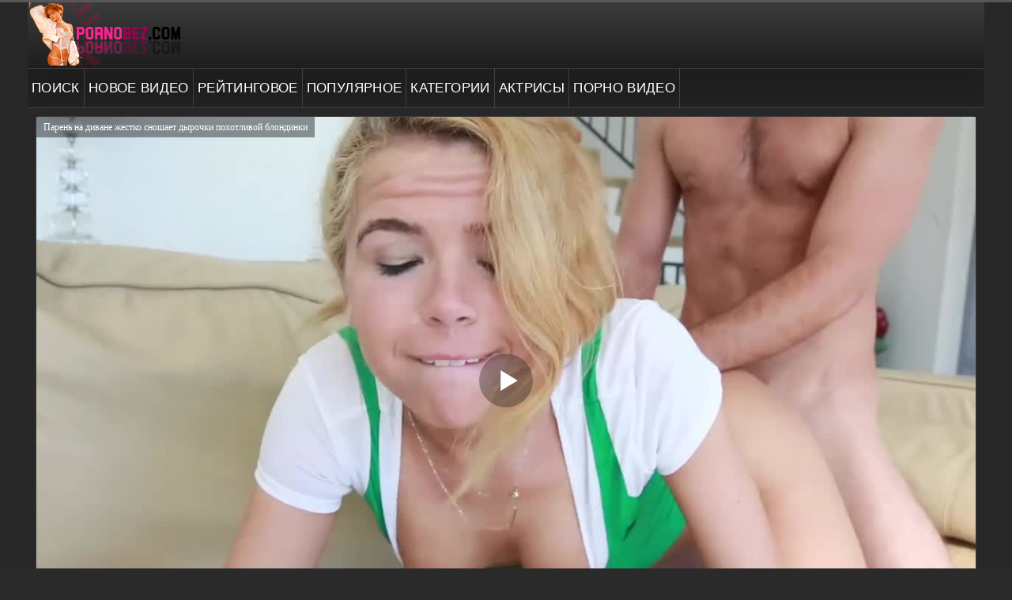

--- FILE ---
content_type: text/html; charset=UTF-8
request_url: https://xxx.pornobez.one/video/paren_na_divane_jestko_snoshaet_dyirochki_pohotlivoy_blondinki/
body_size: 20824
content:
<!DOCTYPE html>
<html lang="ru">
<head>
<meta http-equiv="Content-Type" content="text/html; charset=utf-8" />
<meta name="viewport" content="width=device-width, initial-scale=1">
<meta name="rating" content="adult">
<meta name="classification" content="adult">
<link rel="canonical" href="https://pornobez.com/video/paren_na_divane_jestko_snoshaet_dyirochki_pohotlivoy_blondinki/" />
<title>Парень на диване жестко сношает дырочки похотливой блондинки</title>
<meta name="description" content="Парень на диване жестко сношает дырочки похотливой блондинки - порно смотреть бесплатно онлайн и скачать на телефон!">
<link rel="icon" href="/favicon.ico" type="image/x-icon"/>

<meta property="og:type" content="video">
<meta property="og:title" content="Парень на диване жестко сношает дырочки похотливой блондинки"/>
<meta property="ya:ovs:id" content="paren_na_divane_jestko_snoshaet_dyirochki_pohotlivoy_blondinki"/>
<meta property="og:url" content="https://xxx.pornobez.one/video/paren_na_divane_jestko_snoshaet_dyirochki_pohotlivoy_blondinki/"/>
<meta property="og:image" content="https://xxx.pornobez.one/content/screen/1b/14478_preview.jpg"/>
<meta property="og:description" content="Парень на диване жестко сношает дырочки похотливой блондинки - порно бесплатно смотреть онлайн!"/>
<meta property="og:video " content="https://xxx.pornobez.one/down/paren_na_divane_jestko_snoshaet_dyirochki_pohotlivoy_blondinki"/>
<meta property="og:video:height" content="480"/>
<meta property="og:video:width" content="854"/>
<meta property="og:duration" content="483.06793212891"/>
<meta property="ya:ovs:upload_date" content="23.02.2019 06:08"/>
<meta property="ya:ovs:adult" content="yes"/>
<meta property="og:site_name" content="xxx.pornobez.one"/><style>
@font-face{font-family:'FontAwesome';src:url('/fonts/fontawesome-webfont.eot?v=4.7.0');src:url('/fonts/fontawesome-webfont.eot?#iefix&v=4.7.0') format('embedded-opentype'),url('/fonts/fontawesome-webfont.woff2?v=4.7.0') format('woff2'),url('/fonts/fontawesome-webfont.woff?v=4.7.0') format('woff'),url('/fonts/fontawesome-webfont.ttf?v=4.7.0') format('truetype'),url('/fonts/fontawesome-webfont.svg?v=4.7.0#fontawesomeregular') format('svg');font-weight:normal;font-style:normal}.fa{display:inline-block;font:normal normal normal 14px/1 FontAwesome;font-size:inherit;text-rendering:auto;-webkit-font-smoothing:antialiased;-moz-osx-font-smoothing:grayscale}.fa-lg{font-size:1.33333333em;line-height:.75em;vertical-align:-15%}.fa-2x{font-size:2em}.fa-3x{font-size:3em}.fa-4x{font-size:4em}.fa-5x{font-size:5em}.fa-fw{width:1.28571429em;text-align:center}.fa-ul{padding-left:0;margin-left:2.14285714em;list-style-type:none}.fa-ul>li{position:relative}.fa-li{position:absolute;left:-2.14285714em;width:2.14285714em;top:.14285714em;text-align:center}.fa-li.fa-lg{left:-1.85714286em}.fa-border{padding:.2em .25em .15em;border:solid .08em #eee;border-radius:.1em}.fa-pull-left{float:left}.fa-pull-right{float:right}.fa.fa-pull-left{margin-right:.3em}.fa.fa-pull-right{margin-left:.3em}.pull-right{float:right}.pull-left{float:left}.fa.pull-left{margin-right:.3em}.fa.pull-right{margin-left:.3em}.fa-spin{-webkit-animation:fa-spin 2s infinite linear;animation:fa-spin 2s infinite linear}.fa-pulse{-webkit-animation:fa-spin 1s infinite steps(8);animation:fa-spin 1s infinite steps(8)}@-webkit-keyframes fa-spin{0%{-webkit-transform:rotate(0deg);transform:rotate(0deg)}100%{-webkit-transform:rotate(359deg);transform:rotate(359deg)}}@keyframes fa-spin{0%{-webkit-transform:rotate(0deg);transform:rotate(0deg)}100%{-webkit-transform:rotate(359deg);transform:rotate(359deg)}}.fa-rotate-90{-ms-filter:"progid:DXImageTransform.Microsoft.BasicImage(rotation=1)";-webkit-transform:rotate(90deg);-ms-transform:rotate(90deg);transform:rotate(90deg)}.fa-rotate-180{-ms-filter:"progid:DXImageTransform.Microsoft.BasicImage(rotation=2)";-webkit-transform:rotate(180deg);-ms-transform:rotate(180deg);transform:rotate(180deg)}.fa-rotate-270{-ms-filter:"progid:DXImageTransform.Microsoft.BasicImage(rotation=3)";-webkit-transform:rotate(270deg);-ms-transform:rotate(270deg);transform:rotate(270deg)}.fa-flip-horizontal{-ms-filter:"progid:DXImageTransform.Microsoft.BasicImage(rotation=0, mirror=1)";-webkit-transform:scale(-1, 1);-ms-transform:scale(-1, 1);transform:scale(-1, 1)}.fa-flip-vertical{-ms-filter:"progid:DXImageTransform.Microsoft.BasicImage(rotation=2, mirror=1)";-webkit-transform:scale(1, -1);-ms-transform:scale(1, -1);transform:scale(1, -1)}:root .fa-rotate-90,:root .fa-rotate-180,:root .fa-rotate-270,:root .fa-flip-horizontal,:root .fa-flip-vertical{filter:none}.fa-stack{position:relative;display:inline-block;width:2em;height:2em;line-height:2em;vertical-align:middle}.fa-stack-1x,.fa-stack-2x{position:absolute;left:0;width:100%;text-align:center}.fa-stack-1x{line-height:inherit}.fa-stack-2x{font-size:2em}.fa-inverse{color:#fff}.fa-glass:before{content:"\f000"}.fa-music:before{content:"\f001"}.fa-search:before{content:"\f002"}.fa-envelope-o:before{content:"\f003"}.fa-heart:before{content:"\f004"}.fa-star:before{content:"\f005"}.fa-star-o:before{content:"\f006"}.fa-user:before{content:"\f007"}.fa-film:before{content:"\f008"}.fa-th-large:before{content:"\f009"}.fa-th:before{content:"\f00a"}.fa-th-list:before{content:"\f00b"}.fa-check:before{content:"\f00c"}.fa-remove:before,.fa-close:before,.fa-times:before{content:"\f00d"}.fa-search-plus:before{content:"\f00e"}.fa-search-minus:before{content:"\f010"}.fa-power-off:before{content:"\f011"}.fa-signal:before{content:"\f012"}.fa-gear:before,.fa-cog:before{content:"\f013"}.fa-trash-o:before{content:"\f014"}.fa-home:before{content:"\f015"}.fa-file-o:before{content:"\f016"}.fa-clock-o:before{content:"\f017"}.fa-road:before{content:"\f018"}.fa-download:before{content:"\f019"}.fa-arrow-circle-o-down:before{content:"\f01a"}.fa-arrow-circle-o-up:before{content:"\f01b"}.fa-inbox:before{content:"\f01c"}.fa-play-circle-o:before{content:"\f01d"}.fa-rotate-right:before,.fa-repeat:before{content:"\f01e"}.fa-refresh:before{content:"\f021"}.fa-list-alt:before{content:"\f022"}.fa-lock:before{content:"\f023"}.fa-flag:before{content:"\f024"}.fa-headphones:before{content:"\f025"}.fa-volume-off:before{content:"\f026"}.fa-volume-down:before{content:"\f027"}.fa-volume-up:before{content:"\f028"}.fa-qrcode:before{content:"\f029"}.fa-barcode:before{content:"\f02a"}.fa-tag:before{content:"\f02b"}.fa-tags:before{content:"\f02c"}.fa-book:before{content:"\f02d"}.fa-bookmark:before{content:"\f02e"}.fa-print:before{content:"\f02f"}.fa-camera:before{content:"\f030"}.fa-font:before{content:"\f031"}.fa-bold:before{content:"\f032"}.fa-italic:before{content:"\f033"}.fa-text-height:before{content:"\f034"}.fa-text-width:before{content:"\f035"}.fa-align-left:before{content:"\f036"}.fa-align-center:before{content:"\f037"}.fa-align-right:before{content:"\f038"}.fa-align-justify:before{content:"\f039"}.fa-list:before{content:"\f03a"}.fa-dedent:before,.fa-outdent:before{content:"\f03b"}.fa-indent:before{content:"\f03c"}.fa-video-camera:before{content:"\f03d"}.fa-photo:before,.fa-image:before,.fa-picture-o:before{content:"\f03e"}.fa-pencil:before{content:"\f040"}.fa-map-marker:before{content:"\f041"}.fa-adjust:before{content:"\f042"}.fa-tint:before{content:"\f043"}.fa-edit:before,.fa-pencil-square-o:before{content:"\f044"}.fa-share-square-o:before{content:"\f045"}.fa-check-square-o:before{content:"\f046"}.fa-arrows:before{content:"\f047"}.fa-step-backward:before{content:"\f048"}.fa-fast-backward:before{content:"\f049"}.fa-backward:before{content:"\f04a"}.fa-play:before{content:"\f04b"}.fa-pause:before{content:"\f04c"}.fa-stop:before{content:"\f04d"}.fa-forward:before{content:"\f04e"}.fa-fast-forward:before{content:"\f050"}.fa-step-forward:before{content:"\f051"}.fa-eject:before{content:"\f052"}.fa-chevron-left:before{content:"\f053"}.fa-chevron-right:before{content:"\f054"}.fa-plus-circle:before{content:"\f055"}.fa-minus-circle:before{content:"\f056"}.fa-times-circle:before{content:"\f057"}.fa-check-circle:before{content:"\f058"}.fa-question-circle:before{content:"\f059"}.fa-info-circle:before{content:"\f05a"}.fa-crosshairs:before{content:"\f05b"}.fa-times-circle-o:before{content:"\f05c"}.fa-check-circle-o:before{content:"\f05d"}.fa-ban:before{content:"\f05e"}.fa-arrow-left:before{content:"\f060"}.fa-arrow-right:before{content:"\f061"}.fa-arrow-up:before{content:"\f062"}.fa-arrow-down:before{content:"\f063"}.fa-mail-forward:before,.fa-share:before{content:"\f064"}.fa-expand:before{content:"\f065"}.fa-compress:before{content:"\f066"}.fa-plus:before{content:"\f067"}.fa-minus:before{content:"\f068"}.fa-asterisk:before{content:"\f069"}.fa-exclamation-circle:before{content:"\f06a"}.fa-gift:before{content:"\f06b"}.fa-leaf:before{content:"\f06c"}.fa-fire:before{content:"\f06d"}.fa-eye:before{content:"\f06e"}.fa-eye-slash:before{content:"\f070"}.fa-warning:before,.fa-exclamation-triangle:before{content:"\f071"}.fa-plane:before{content:"\f072"}.fa-calendar:before{content:"\f073"}.fa-random:before{content:"\f074"}.fa-comment:before{content:"\f075"}.fa-magnet:before{content:"\f076"}.fa-chevron-up:before{content:"\f077"}.fa-chevron-down:before{content:"\f078"}.fa-retweet:before{content:"\f079"}.fa-shopping-cart:before{content:"\f07a"}.fa-folder:before{content:"\f07b"}.fa-folder-open:before{content:"\f07c"}.fa-arrows-v:before{content:"\f07d"}.fa-arrows-h:before{content:"\f07e"}.fa-bar-chart-o:before,.fa-bar-chart:before{content:"\f080"}.fa-twitter-square:before{content:"\f081"}.fa-facebook-square:before{content:"\f082"}.fa-camera-retro:before{content:"\f083"}.fa-key:before{content:"\f084"}.fa-gears:before,.fa-cogs:before{content:"\f085"}.fa-comments:before{content:"\f086"}.fa-thumbs-o-up:before{content:"\f087"}.fa-thumbs-o-down:before{content:"\f088"}.fa-star-half:before{content:"\f089"}.fa-heart-o:before{content:"\f08a"}.fa-sign-out:before{content:"\f08b"}.fa-linkedin-square:before{content:"\f08c"}.fa-thumb-tack:before{content:"\f08d"}.fa-external-link:before{content:"\f08e"}.fa-sign-in:before{content:"\f090"}.fa-trophy:before{content:"\f091"}.fa-github-square:before{content:"\f092"}.fa-upload:before{content:"\f093"}.fa-lemon-o:before{content:"\f094"}.fa-phone:before{content:"\f095"}.fa-square-o:before{content:"\f096"}.fa-bookmark-o:before{content:"\f097"}.fa-phone-square:before{content:"\f098"}.fa-twitter:before{content:"\f099"}.fa-facebook-f:before,.fa-facebook:before{content:"\f09a"}.fa-github:before{content:"\f09b"}.fa-unlock:before{content:"\f09c"}.fa-credit-card:before{content:"\f09d"}.fa-feed:before,.fa-rss:before{content:"\f09e"}.fa-hdd-o:before{content:"\f0a0"}.fa-bullhorn:before{content:"\f0a1"}.fa-bell:before{content:"\f0f3"}.fa-certificate:before{content:"\f0a3"}.fa-hand-o-right:before{content:"\f0a4"}.fa-hand-o-left:before{content:"\f0a5"}.fa-hand-o-up:before{content:"\f0a6"}.fa-hand-o-down:before{content:"\f0a7"}.fa-arrow-circle-left:before{content:"\f0a8"}.fa-arrow-circle-right:before{content:"\f0a9"}.fa-arrow-circle-up:before{content:"\f0aa"}.fa-arrow-circle-down:before{content:"\f0ab"}.fa-globe:before{content:"\f0ac"}.fa-wrench:before{content:"\f0ad"}.fa-tasks:before{content:"\f0ae"}.fa-filter:before{content:"\f0b0"}.fa-briefcase:before{content:"\f0b1"}.fa-arrows-alt:before{content:"\f0b2"}.fa-group:before,.fa-users:before{content:"\f0c0"}.fa-chain:before,.fa-link:before{content:"\f0c1"}.fa-cloud:before{content:"\f0c2"}.fa-flask:before{content:"\f0c3"}.fa-cut:before,.fa-scissors:before{content:"\f0c4"}.fa-copy:before,.fa-files-o:before{content:"\f0c5"}.fa-paperclip:before{content:"\f0c6"}.fa-save:before,.fa-floppy-o:before{content:"\f0c7"}.fa-square:before{content:"\f0c8"}.fa-navicon:before,.fa-reorder:before,.fa-bars:before{content:"\f0c9"}.fa-list-ul:before{content:"\f0ca"}.fa-list-ol:before{content:"\f0cb"}.fa-strikethrough:before{content:"\f0cc"}.fa-underline:before{content:"\f0cd"}.fa-table:before{content:"\f0ce"}.fa-magic:before{content:"\f0d0"}
.fa-truck:before{content:"\f0d1"}.fa-pinterest:before{content:"\f0d2"}.fa-pinterest-square:before{content:"\f0d3"}.fa-google-plus-square:before{content:"\f0d4"}.fa-google-plus:before{content:"\f0d5"}.fa-money:before{content:"\f0d6"}.fa-caret-down:before{content:"\f0d7"}.fa-caret-up:before{content:"\f0d8"}.fa-caret-left:before{content:"\f0d9"}.fa-caret-right:before{content:"\f0da"}.fa-columns:before{content:"\f0db"}.fa-unsorted:before,.fa-sort:before{content:"\f0dc"}.fa-sort-down:before,.fa-sort-desc:before{content:"\f0dd"}.fa-sort-up:before,.fa-sort-asc:before{content:"\f0de"}.fa-envelope:before{content:"\f0e0"}.fa-linkedin:before{content:"\f0e1"}.fa-rotate-left:before,.fa-undo:before{content:"\f0e2"}.fa-legal:before,.fa-gavel:before{content:"\f0e3"}.fa-dashboard:before,.fa-tachometer:before{content:"\f0e4"}.fa-comment-o:before{content:"\f0e5"}.fa-comments-o:before{content:"\f0e6"}.fa-flash:before,.fa-bolt:before{content:"\f0e7"}.fa-sitemap:before{content:"\f0e8"}.fa-umbrella:before{content:"\f0e9"}.fa-paste:before,.fa-clipboard:before{content:"\f0ea"}.fa-lightbulb-o:before{content:"\f0eb"}.fa-exchange:before{content:"\f0ec"}.fa-cloud-download:before{content:"\f0ed"}.fa-cloud-upload:before{content:"\f0ee"}.fa-user-md:before{content:"\f0f0"}.fa-stethoscope:before{content:"\f0f1"}.fa-suitcase:before{content:"\f0f2"}.fa-bell-o:before{content:"\f0a2"}.fa-coffee:before{content:"\f0f4"}.fa-cutlery:before{content:"\f0f5"}.fa-file-text-o:before{content:"\f0f6"}.fa-building-o:before{content:"\f0f7"}.fa-hospital-o:before{content:"\f0f8"}.fa-ambulance:before{content:"\f0f9"}.fa-medkit:before{content:"\f0fa"}.fa-fighter-jet:before{content:"\f0fb"}.fa-beer:before{content:"\f0fc"}.fa-h-square:before{content:"\f0fd"}.fa-plus-square:before{content:"\f0fe"}.fa-angle-double-left:before{content:"\f100"}.fa-angle-double-right:before{content:"\f101"}.fa-angle-double-up:before{content:"\f102"}.fa-angle-double-down:before{content:"\f103"}.fa-angle-left:before{content:"\f104"}.fa-angle-right:before{content:"\f105"}.fa-angle-up:before{content:"\f106"}.fa-angle-down:before{content:"\f107"}.fa-desktop:before{content:"\f108"}.fa-laptop:before{content:"\f109"}.fa-tablet:before{content:"\f10a"}.fa-mobile-phone:before,.fa-mobile:before{content:"\f10b"}.fa-circle-o:before{content:"\f10c"}.fa-quote-left:before{content:"\f10d"}.fa-quote-right:before{content:"\f10e"}.fa-spinner:before{content:"\f110"}.fa-circle:before{content:"\f111"}.fa-mail-reply:before,.fa-reply:before{content:"\f112"}.fa-github-alt:before{content:"\f113"}.fa-folder-o:before{content:"\f114"}.fa-folder-open-o:before{content:"\f115"}.fa-smile-o:before{content:"\f118"}.fa-frown-o:before{content:"\f119"}.fa-meh-o:before{content:"\f11a"}.fa-gamepad:before{content:"\f11b"}.fa-keyboard-o:before{content:"\f11c"}.fa-flag-o:before{content:"\f11d"}.fa-flag-checkered:before{content:"\f11e"}.fa-terminal:before{content:"\f120"}.fa-code:before{content:"\f121"}.fa-mail-reply-all:before,.fa-reply-all:before{content:"\f122"}.fa-star-half-empty:before,.fa-star-half-full:before,.fa-star-half-o:before{content:"\f123"}.fa-location-arrow:before{content:"\f124"}.fa-crop:before{content:"\f125"}.fa-code-fork:before{content:"\f126"}.fa-unlink:before,.fa-chain-broken:before{content:"\f127"}.fa-question:before{content:"\f128"}.fa-info:before{content:"\f129"}.fa-exclamation:before{content:"\f12a"}.fa-superscript:before{content:"\f12b"}.fa-subscript:before{content:"\f12c"}.fa-eraser:before{content:"\f12d"}.fa-puzzle-piece:before{content:"\f12e"}.fa-microphone:before{content:"\f130"}.fa-microphone-slash:before{content:"\f131"}.fa-shield:before{content:"\f132"}.fa-calendar-o:before{content:"\f133"}.fa-fire-extinguisher:before{content:"\f134"}.fa-rocket:before{content:"\f135"}.fa-maxcdn:before{content:"\f136"}.fa-chevron-circle-left:before{content:"\f137"}.fa-chevron-circle-right:before{content:"\f138"}.fa-chevron-circle-up:before{content:"\f139"}.fa-chevron-circle-down:before{content:"\f13a"}.fa-html5:before{content:"\f13b"}.fa-css3:before{content:"\f13c"}.fa-anchor:before{content:"\f13d"}.fa-unlock-alt:before{content:"\f13e"}.fa-bullseye:before{content:"\f140"}.fa-ellipsis-h:before{content:"\f141"}.fa-ellipsis-v:before{content:"\f142"}.fa-rss-square:before{content:"\f143"}.fa-play-circle:before{content:"\f144"}.fa-ticket:before{content:"\f145"}.fa-minus-square:before{content:"\f146"}.fa-minus-square-o:before{content:"\f147"}.fa-level-up:before{content:"\f148"}.fa-level-down:before{content:"\f149"}.fa-check-square:before{content:"\f14a"}.fa-pencil-square:before{content:"\f14b"}.fa-external-link-square:before{content:"\f14c"}.fa-share-square:before{content:"\f14d"}.fa-compass:before{content:"\f14e"}.fa-toggle-down:before,.fa-caret-square-o-down:before{content:"\f150"}.fa-toggle-up:before,.fa-caret-square-o-up:before{content:"\f151"}.fa-toggle-right:before,.fa-caret-square-o-right:before{content:"\f152"}.fa-euro:before,.fa-eur:before{content:"\f153"}.fa-gbp:before{content:"\f154"}.fa-dollar:before,.fa-usd:before{content:"\f155"}.fa-rupee:before,.fa-inr:before{content:"\f156"}.fa-cny:before,.fa-rmb:before,.fa-yen:before,.fa-jpy:before{content:"\f157"}.fa-ruble:before,.fa-rouble:before,.fa-rub:before{content:"\f158"}.fa-won:before,.fa-krw:before{content:"\f159"}.fa-bitcoin:before,.fa-btc:before{content:"\f15a"}.fa-file:before{content:"\f15b"}.fa-file-text:before{content:"\f15c"}.fa-sort-alpha-asc:before{content:"\f15d"}.fa-sort-alpha-desc:before{content:"\f15e"}.fa-sort-amount-asc:before{content:"\f160"}.fa-sort-amount-desc:before{content:"\f161"}.fa-sort-numeric-asc:before{content:"\f162"}.fa-sort-numeric-desc:before{content:"\f163"}.fa-thumbs-up:before{content:"\f164"}.fa-thumbs-down:before{content:"\f165"}.fa-youtube-square:before{content:"\f166"}.fa-youtube:before{content:"\f167"}.fa-xing:before{content:"\f168"}.fa-xing-square:before{content:"\f169"}.fa-youtube-play:before{content:"\f16a"}.fa-dropbox:before{content:"\f16b"}.fa-stack-overflow:before{content:"\f16c"}.fa-instagram:before{content:"\f16d"}.fa-flickr:before{content:"\f16e"}.fa-adn:before{content:"\f170"}.fa-bitbucket:before{content:"\f171"}.fa-bitbucket-square:before{content:"\f172"}.fa-tumblr:before{content:"\f173"}.fa-tumblr-square:before{content:"\f174"}.fa-long-arrow-down:before{content:"\f175"}.fa-long-arrow-up:before{content:"\f176"}.fa-long-arrow-left:before{content:"\f177"}.fa-long-arrow-right:before{content:"\f178"}.fa-apple:before{content:"\f179"}.fa-windows:before{content:"\f17a"}.fa-android:before{content:"\f17b"}.fa-linux:before{content:"\f17c"}.fa-dribbble:before{content:"\f17d"}.fa-skype:before{content:"\f17e"}.fa-foursquare:before{content:"\f180"}.fa-trello:before{content:"\f181"}.fa-female:before{content:"\f182"}.fa-male:before{content:"\f183"}.fa-gittip:before,.fa-gratipay:before{content:"\f184"}.fa-sun-o:before{content:"\f185"}.fa-moon-o:before{content:"\f186"}.fa-archive:before{content:"\f187"}.fa-bug:before{content:"\f188"}.fa-vk:before{content:"\f189"}.fa-weibo:before{content:"\f18a"}.fa-renren:before{content:"\f18b"}.fa-pagelines:before{content:"\f18c"}.fa-stack-exchange:before{content:"\f18d"}.fa-arrow-circle-o-right:before{content:"\f18e"}.fa-arrow-circle-o-left:before{content:"\f190"}.fa-toggle-left:before,.fa-caret-square-o-left:before{content:"\f191"}.fa-dot-circle-o:before{content:"\f192"}.fa-wheelchair:before{content:"\f193"}.fa-vimeo-square:before{content:"\f194"}.fa-turkish-lira:before,.fa-try:before{content:"\f195"}.fa-plus-square-o:before{content:"\f196"}.fa-space-shuttle:before{content:"\f197"}.fa-slack:before{content:"\f198"}.fa-envelope-square:before{content:"\f199"}.fa-wordpress:before{content:"\f19a"}.fa-openid:before{content:"\f19b"}.fa-institution:before,.fa-bank:before,.fa-university:before{content:"\f19c"}.fa-mortar-board:before,.fa-graduation-cap:before{content:"\f19d"}.fa-yahoo:before{content:"\f19e"}.fa-google:before{content:"\f1a0"}.fa-reddit:before{content:"\f1a1"}.fa-reddit-square:before{content:"\f1a2"}.fa-stumbleupon-circle:before{content:"\f1a3"}.fa-stumbleupon:before{content:"\f1a4"}.fa-delicious:before{content:"\f1a5"}.fa-digg:before{content:"\f1a6"}.fa-pied-piper-pp:before{content:"\f1a7"}.fa-pied-piper-alt:before{content:"\f1a8"}.fa-drupal:before{content:"\f1a9"}.fa-joomla:before{content:"\f1aa"}.fa-language:before{content:"\f1ab"}.fa-fax:before{content:"\f1ac"}.fa-building:before{content:"\f1ad"}.fa-child:before{content:"\f1ae"}.fa-paw:before{content:"\f1b0"}.fa-spoon:before{content:"\f1b1"}.fa-cube:before{content:"\f1b2"}.fa-cubes:before{content:"\f1b3"}.fa-behance:before{content:"\f1b4"}.fa-behance-square:before{content:"\f1b5"}.fa-steam:before{content:"\f1b6"}.fa-steam-square:before{content:"\f1b7"}.fa-recycle:before{content:"\f1b8"}.fa-automobile:before,.fa-car:before{content:"\f1b9"}.fa-cab:before,.fa-taxi:before{content:"\f1ba"}.fa-tree:before{content:"\f1bb"}.fa-spotify:before{content:"\f1bc"}.fa-deviantart:before{content:"\f1bd"}.fa-soundcloud:before{content:"\f1be"}.fa-database:before{content:"\f1c0"}.fa-file-pdf-o:before{content:"\f1c1"}.fa-file-word-o:before{content:"\f1c2"}.fa-file-excel-o:before{content:"\f1c3"}.fa-file-powerpoint-o:before{content:"\f1c4"}.fa-file-photo-o:before,.fa-file-picture-o:before,.fa-file-image-o:before{content:"\f1c5"}.fa-file-zip-o:before,.fa-file-archive-o:before{content:"\f1c6"}.fa-file-sound-o:before,.fa-file-audio-o:before{content:"\f1c7"}.fa-file-movie-o:before,.fa-file-video-o:before{content:"\f1c8"}.fa-file-code-o:before{content:"\f1c9"}.fa-vine:before{content:"\f1ca"}.fa-codepen:before{content:"\f1cb"}.fa-jsfiddle:before{content:"\f1cc"}.fa-life-bouy:before,.fa-life-buoy:before,.fa-life-saver:before,.fa-support:before,.fa-life-ring:before{content:"\f1cd"}.fa-circle-o-notch:before{content:"\f1ce"}.fa-ra:before,.fa-resistance:before,.fa-rebel:before{content:"\f1d0"}.fa-ge:before,.fa-empire:before{content:"\f1d1"}.fa-git-square:before{content:"\f1d2"}.fa-git:before{content:"\f1d3"}.fa-y-combinator-square:before,.fa-yc-square:before,.fa-hacker-news:before{content:"\f1d4"}.fa-tencent-weibo:before{content:"\f1d5"}.fa-qq:before{content:"\f1d6"}.fa-wechat:before,.fa-weixin:before{content:"\f1d7"}.fa-send:before,.fa-paper-plane:before{content:"\f1d8"}.fa-send-o:before,.fa-paper-plane-o:before{content:"\f1d9"}.fa-history:before{content:"\f1da"}.fa-circle-thin:before{content:"\f1db"}.fa-header:before{content:"\f1dc"}.fa-paragraph:before{content:"\f1dd"}.fa-sliders:before{content:"\f1de"}.fa-share-alt:before{content:"\f1e0"}.fa-share-alt-square:before{content:"\f1e1"}.fa-bomb:before{content:"\f1e2"}.fa-soccer-ball-o:before,.fa-futbol-o:before{content:"\f1e3"}.fa-tty:before{content:"\f1e4"}.fa-binoculars:before{content:"\f1e5"}.fa-plug:before{content:"\f1e6"}.fa-slideshare:before{content:"\f1e7"}.fa-twitch:before{content:"\f1e8"}
.fa-yelp:before{content:"\f1e9"}.fa-newspaper-o:before{content:"\f1ea"}.fa-wifi:before{content:"\f1eb"}.fa-calculator:before{content:"\f1ec"}.fa-paypal:before{content:"\f1ed"}.fa-google-wallet:before{content:"\f1ee"}.fa-cc-visa:before{content:"\f1f0"}.fa-cc-mastercard:before{content:"\f1f1"}.fa-cc-discover:before{content:"\f1f2"}.fa-cc-amex:before{content:"\f1f3"}.fa-cc-paypal:before{content:"\f1f4"}.fa-cc-stripe:before{content:"\f1f5"}.fa-bell-slash:before{content:"\f1f6"}.fa-bell-slash-o:before{content:"\f1f7"}.fa-trash:before{content:"\f1f8"}.fa-copyright:before{content:"\f1f9"}.fa-at:before{content:"\f1fa"}.fa-eyedropper:before{content:"\f1fb"}.fa-paint-brush:before{content:"\f1fc"}.fa-birthday-cake:before{content:"\f1fd"}.fa-area-chart:before{content:"\f1fe"}.fa-pie-chart:before{content:"\f200"}.fa-line-chart:before{content:"\f201"}.fa-lastfm:before{content:"\f202"}.fa-lastfm-square:before{content:"\f203"}.fa-toggle-off:before{content:"\f204"}.fa-toggle-on:before{content:"\f205"}.fa-bicycle:before{content:"\f206"}.fa-bus:before{content:"\f207"}.fa-ioxhost:before{content:"\f208"}.fa-angellist:before{content:"\f209"}.fa-cc:before{content:"\f20a"}.fa-shekel:before,.fa-sheqel:before,.fa-ils:before{content:"\f20b"}.fa-meanpath:before{content:"\f20c"}.fa-buysellads:before{content:"\f20d"}.fa-connectdevelop:before{content:"\f20e"}.fa-dashcube:before{content:"\f210"}.fa-forumbee:before{content:"\f211"}.fa-leanpub:before{content:"\f212"}.fa-sellsy:before{content:"\f213"}.fa-shirtsinbulk:before{content:"\f214"}.fa-simplybuilt:before{content:"\f215"}.fa-skyatlas:before{content:"\f216"}.fa-cart-plus:before{content:"\f217"}.fa-cart-arrow-down:before{content:"\f218"}.fa-diamond:before{content:"\f219"}.fa-ship:before{content:"\f21a"}.fa-user-secret:before{content:"\f21b"}.fa-motorcycle:before{content:"\f21c"}.fa-street-view:before{content:"\f21d"}.fa-heartbeat:before{content:"\f21e"}.fa-venus:before{content:"\f221"}.fa-mars:before{content:"\f222"}.fa-mercury:before{content:"\f223"}.fa-intersex:before,.fa-transgender:before{content:"\f224"}.fa-transgender-alt:before{content:"\f225"}.fa-venus-double:before{content:"\f226"}.fa-mars-double:before{content:"\f227"}.fa-venus-mars:before{content:"\f228"}.fa-mars-stroke:before{content:"\f229"}.fa-mars-stroke-v:before{content:"\f22a"}.fa-mars-stroke-h:before{content:"\f22b"}.fa-neuter:before{content:"\f22c"}.fa-genderless:before{content:"\f22d"}.fa-facebook-official:before{content:"\f230"}.fa-pinterest-p:before{content:"\f231"}.fa-whatsapp:before{content:"\f232"}.fa-server:before{content:"\f233"}.fa-user-plus:before{content:"\f234"}.fa-user-times:before{content:"\f235"}.fa-hotel:before,.fa-bed:before{content:"\f236"}.fa-viacoin:before{content:"\f237"}.fa-train:before{content:"\f238"}.fa-subway:before{content:"\f239"}.fa-medium:before{content:"\f23a"}.fa-yc:before,.fa-y-combinator:before{content:"\f23b"}.fa-optin-monster:before{content:"\f23c"}.fa-opencart:before{content:"\f23d"}.fa-expeditedssl:before{content:"\f23e"}.fa-battery-4:before,.fa-battery:before,.fa-battery-full:before{content:"\f240"}.fa-battery-3:before,.fa-battery-three-quarters:before{content:"\f241"}.fa-battery-2:before,.fa-battery-half:before{content:"\f242"}.fa-battery-1:before,.fa-battery-quarter:before{content:"\f243"}.fa-battery-0:before,.fa-battery-empty:before{content:"\f244"}.fa-mouse-pointer:before{content:"\f245"}.fa-i-cursor:before{content:"\f246"}.fa-object-group:before{content:"\f247"}.fa-object-ungroup:before{content:"\f248"}.fa-sticky-note:before{content:"\f249"}.fa-sticky-note-o:before{content:"\f24a"}.fa-cc-jcb:before{content:"\f24b"}.fa-cc-diners-club:before{content:"\f24c"}.fa-clone:before{content:"\f24d"}.fa-balance-scale:before{content:"\f24e"}.fa-hourglass-o:before{content:"\f250"}.fa-hourglass-1:before,.fa-hourglass-start:before{content:"\f251"}.fa-hourglass-2:before,.fa-hourglass-half:before{content:"\f252"}.fa-hourglass-3:before,.fa-hourglass-end:before{content:"\f253"}.fa-hourglass:before{content:"\f254"}.fa-hand-grab-o:before,.fa-hand-rock-o:before{content:"\f255"}.fa-hand-stop-o:before,.fa-hand-paper-o:before{content:"\f256"}.fa-hand-scissors-o:before{content:"\f257"}.fa-hand-lizard-o:before{content:"\f258"}.fa-hand-spock-o:before{content:"\f259"}.fa-hand-pointer-o:before{content:"\f25a"}.fa-hand-peace-o:before{content:"\f25b"}.fa-trademark:before{content:"\f25c"}.fa-registered:before{content:"\f25d"}.fa-creative-commons:before{content:"\f25e"}.fa-gg:before{content:"\f260"}.fa-gg-circle:before{content:"\f261"}.fa-tripadvisor:before{content:"\f262"}.fa-odnoklassniki:before{content:"\f263"}.fa-odnoklassniki-square:before{content:"\f264"}.fa-get-pocket:before{content:"\f265"}.fa-wikipedia-w:before{content:"\f266"}.fa-safari:before{content:"\f267"}.fa-chrome:before{content:"\f268"}.fa-firefox:before{content:"\f269"}.fa-opera:before{content:"\f26a"}.fa-internet-explorer:before{content:"\f26b"}.fa-tv:before,.fa-television:before{content:"\f26c"}.fa-contao:before{content:"\f26d"}.fa-500px:before{content:"\f26e"}.fa-amazon:before{content:"\f270"}.fa-calendar-plus-o:before{content:"\f271"}.fa-calendar-minus-o:before{content:"\f272"}.fa-calendar-times-o:before{content:"\f273"}.fa-calendar-check-o:before{content:"\f274"}.fa-industry:before{content:"\f275"}.fa-map-pin:before{content:"\f276"}.fa-map-signs:before{content:"\f277"}.fa-map-o:before{content:"\f278"}.fa-map:before{content:"\f279"}.fa-commenting:before{content:"\f27a"}.fa-commenting-o:before{content:"\f27b"}.fa-houzz:before{content:"\f27c"}.fa-vimeo:before{content:"\f27d"}.fa-black-tie:before{content:"\f27e"}.fa-fonticons:before{content:"\f280"}.fa-reddit-alien:before{content:"\f281"}.fa-edge:before{content:"\f282"}.fa-credit-card-alt:before{content:"\f283"}.fa-codiepie:before{content:"\f284"}.fa-modx:before{content:"\f285"}.fa-fort-awesome:before{content:"\f286"}.fa-usb:before{content:"\f287"}.fa-product-hunt:before{content:"\f288"}.fa-mixcloud:before{content:"\f289"}.fa-scribd:before{content:"\f28a"}.fa-pause-circle:before{content:"\f28b"}.fa-pause-circle-o:before{content:"\f28c"}.fa-stop-circle:before{content:"\f28d"}.fa-stop-circle-o:before{content:"\f28e"}.fa-shopping-bag:before{content:"\f290"}.fa-shopping-basket:before{content:"\f291"}.fa-hashtag:before{content:"\f292"}.fa-bluetooth:before{content:"\f293"}.fa-bluetooth-b:before{content:"\f294"}.fa-percent:before{content:"\f295"}.fa-gitlab:before{content:"\f296"}.fa-wpbeginner:before{content:"\f297"}.fa-wpforms:before{content:"\f298"}.fa-envira:before{content:"\f299"}.fa-universal-access:before{content:"\f29a"}.fa-wheelchair-alt:before{content:"\f29b"}.fa-question-circle-o:before{content:"\f29c"}.fa-blind:before{content:"\f29d"}.fa-audio-description:before{content:"\f29e"}.fa-volume-control-phone:before{content:"\f2a0"}.fa-braille:before{content:"\f2a1"}.fa-assistive-listening-systems:before{content:"\f2a2"}.fa-asl-interpreting:before,.fa-american-sign-language-interpreting:before{content:"\f2a3"}.fa-deafness:before,.fa-hard-of-hearing:before,.fa-deaf:before{content:"\f2a4"}.fa-glide:before{content:"\f2a5"}.fa-glide-g:before{content:"\f2a6"}.fa-signing:before,.fa-sign-language:before{content:"\f2a7"}.fa-low-vision:before{content:"\f2a8"}.fa-viadeo:before{content:"\f2a9"}.fa-viadeo-square:before{content:"\f2aa"}.fa-snapchat:before{content:"\f2ab"}.fa-snapchat-ghost:before{content:"\f2ac"}.fa-snapchat-square:before{content:"\f2ad"}.fa-pied-piper:before{content:"\f2ae"}.fa-first-order:before{content:"\f2b0"}.fa-yoast:before{content:"\f2b1"}.fa-themeisle:before{content:"\f2b2"}.fa-google-plus-circle:before,.fa-google-plus-official:before{content:"\f2b3"}.fa-fa:before,.fa-font-awesome:before{content:"\f2b4"}.fa-handshake-o:before{content:"\f2b5"}.fa-envelope-open:before{content:"\f2b6"}.fa-envelope-open-o:before{content:"\f2b7"}.fa-linode:before{content:"\f2b8"}.fa-address-book:before{content:"\f2b9"}.fa-address-book-o:before{content:"\f2ba"}.fa-vcard:before,.fa-address-card:before{content:"\f2bb"}.fa-vcard-o:before,.fa-address-card-o:before{content:"\f2bc"}.fa-user-circle:before{content:"\f2bd"}.fa-user-circle-o:before{content:"\f2be"}.fa-user-o:before{content:"\f2c0"}.fa-id-badge:before{content:"\f2c1"}.fa-drivers-license:before,.fa-id-card:before{content:"\f2c2"}.fa-drivers-license-o:before,.fa-id-card-o:before{content:"\f2c3"}.fa-quora:before{content:"\f2c4"}.fa-free-code-camp:before{content:"\f2c5"}.fa-telegram:before{content:"\f2c6"}.fa-thermometer-4:before,.fa-thermometer:before,.fa-thermometer-full:before{content:"\f2c7"}.fa-thermometer-3:before,.fa-thermometer-three-quarters:before{content:"\f2c8"}.fa-thermometer-2:before,.fa-thermometer-half:before{content:"\f2c9"}.fa-thermometer-1:before,.fa-thermometer-quarter:before{content:"\f2ca"}.fa-thermometer-0:before,.fa-thermometer-empty:before{content:"\f2cb"}.fa-shower:before{content:"\f2cc"}.fa-bathtub:before,.fa-s15:before,.fa-bath:before{content:"\f2cd"}.fa-podcast:before{content:"\f2ce"}.fa-window-maximize:before{content:"\f2d0"}.fa-window-minimize:before{content:"\f2d1"}.fa-window-restore:before{content:"\f2d2"}.fa-times-rectangle:before,.fa-window-close:before{content:"\f2d3"}.fa-times-rectangle-o:before,.fa-window-close-o:before{content:"\f2d4"}.fa-bandcamp:before{content:"\f2d5"}.fa-grav:before{content:"\f2d6"}.fa-etsy:before{content:"\f2d7"}.fa-imdb:before{content:"\f2d8"}.fa-ravelry:before{content:"\f2d9"}.fa-eercast:before{content:"\f2da"}.fa-microchip:before{content:"\f2db"}.fa-snowflake-o:before{content:"\f2dc"}.fa-superpowers:before{content:"\f2dd"}.fa-wpexplorer:before{content:"\f2de"}.fa-meetup:before{content:"\f2e0"}.sr-only{position:absolute;width:1px;height:1px;padding:0;margin:-1px;overflow:hidden;clip:rect(0, 0, 0, 0);border:0}.sr-only-focusable:active,.sr-only-focusable:focus{position:static;width:auto;height:auto;margin:0;overflow:visible;clip:auto}
* {
background: transparent;
margin: 0;
padding: 0;
outline: none;
border: 0;
-webkit-box-sizing: border-box;
-moz-box-sizing: border-box;
box-sizing: border-box;
}

body {
font: 12px Arial, Helvetica, sans-serif;
line-height: normal;
padding: 0;
margin: 0;
color: #b5b5b5;
height: 100%;
width: 100%;
font-weight: normal;
background: #2a2a2a url(/img/az-subtle.png);
border-top: 3px solid #575757;
}

.splarotat {
position: absolute;
top: 0;
left: 0;
width: 0;
background: rgba(72, 72, 72, 0.89);
height: 4px;
}

.spisok {
padding: 10px;
max-width: 1600px;
margin: 0 auto;
position: relative;
z-index: 20;
}

.spisok > div {
overflow: hidden;
margin: 0 auto;
max-width: 1860px;
text-align: center;
}

.menu {
max-width: 1210px;
margin: 0 auto;
}

.menu a {
text-decoration: none;
color: #a4a4a4;
}

.menu ul li a {
display: block;
text-decoration: none;
color: #7c7b7c;
vertical-align: middle;
padding: 11px;
font-size: 15px;
color: #FFF;
border-top: 1px solid #ffffff;
border-bottom: 1px solid #dad9d9;
box-shadow: inset 0 -15px 25px rgba(0, 0, 0, 0.05);
}

.menu ul li a:hover,.menu ul li a:focus {
background-color: #f93ea9;
color: #FFF;
}

.mainlinks {
padding: 0;
background-color: #1e1e1e;
box-shadow: inset 0 -15px 25px #232323;
letter-spacing: .03em;
border-top: 1px solid #414141;
border-bottom: 1px solid #414141;
}

.mainlinks, a.link1 {
position: relative;
}

.mainlinks a {
padding: 15px 5px 14px 5px;
text-transform: uppercase;
border-right: 1px solid #414141;
font-weight: 400;
font-size: 17px;
color: #fff;
font-size: 17px;
}

#leftcat a, .leftsearch .searchtext, .mainlinks a, .searchform, .sortmenu a {
transition: ease .3s all;
}

.mainlinks a, .sortmenu a {
text-decoration: none;
display: block;
float: left;
transition: ease .3s all;
}

.catspisok, .clear {
clear: both;
}

.mainlinks a:hover {
background-color: #424242;
color: #FFF;
}

@media (max-width: 1000px) {
.mainlinks a {
padding: 14px 5px;
font-size: 14px;
}
}

@media screen and (max-width: 750px) {
.mainlinks {
display: none;
}
}

.head_des {
padding: 5px;
}

.h1_title {
padding: 5px;
font-weight: 400;
font-size: 1.4em;
}

.block_vid {
border: 1px solid rgb(50 50 50);
color: #cbcbcb;
border-radius: 5px;
font-size: 14px;
padding: 5px;
margin-top: 5px;
text-align: left;
margin-bottom: 18px;
background: #262626;
border-top: 5px solid #434343;
border-left: 1px solid #434343;
border-right: 1px solid #434343;
border-bottom: 1px solid #434343;
}

.uplog a {
border-radius: 4px;
text-decoration: none;
}

.uplog {
float: right;
width: 190px;
width: auto;
padding-right: 20px;
}

.uplog a {
display: block;
margin: 2px 5px;
float: left;
padding: 9px;
margin: 23px 2px;
background-color: #393939;
box-shadow: inset 0 -15px 25px #1f1f1f;
text-transform: uppercase;
font-size: 13px;
transition: ease .3s all;
color: #e4e4e4;
}

.uplog a:hover {
background-color: #393939;
}

@media (max-width: 751px) {
.uplog {
display: none;
}
}

.clearfix:after {
content: "";
display: table;
clear: both;
}

.main {
background-color: #eeeeee;
padding: 10px 2010px;
margin: 0 -2000px;
min-height: 600px;
background-image: url(/img/34.jpg);
background-attachment: fixed;
box-shadow: inset 0px 5px 6px #888;
}

.t-time {
top: 3px;
right: 3px;
display: inline-block;
position: absolute;
color: #fff;
padding: 4px 3px 5px 5px;
font-size: 12px;
background-color: rgba(0,0,0,0.5);
border-radius: 3px;
transition: all 0.5s ease-in-out;
}

.duration {
top: 3px;
right: 3px;
display: inline-block;
position: absolute;
color: #fff;
padding: 4px 3px 5px 5px;
font-size: 12px;
background-color: rgb(53, 53, 53, 0.55);
border: 1px solid #262626;
border-radius: 3px;
transition: all 0.5s ease-in-out;
}

.t-hd {
top: 3px;
left: 3px;
display: inline-block;
position: absolute;
color: #fff;
padding: 2px 4px 3px 4px;
font-size: 14px;
background-color: rgb(53, 53, 53, 0.55);
border: 1px solid #262626;
border-radius: 3px;
transition: all 0.5s ease-in-out;
}

 

/* THUMB
----------------------------------------------- */
.mtitle {
font-size: 15px;
 /*font-weight:700;*/
margin-bottom: 5px;
}

.floats {
margin: 0 -7px;
}

.thumb {
width: 25%;
float: left;
padding: 0 7px 15px 7px;
position: relative;
}

.thumb > a {
display: block;
padding-top: 65%;
border: 1px solid #888;
overflow: hidden;
position: relative;
box-shadow: 5px 5px 6px #888;
border-radius: 3px;
}

.thumb > a img {
width: 100%;
min-height: 100%;
display: block;
position: absolute;
top: 50%;
left: 50%;
margin-right: -50%;
transform: translate(-50%, -50%);
}

.thumb video {
position: absolute;
height: 100%;
top: 50%;
left: 50%;
margin-right: -50%;
transform: translate(-50%, -50%);
}

.thumb_main {
width: 33.3%;
float: left;
padding: 0 6px 12px 6px;
position: relative;
}

.thumb_main > a {
display: block;
}

.thumb_main > a img {
filter: brightness(0.95) contrast(1.25);
display: block;
width: 100%;
height: auto;
border-radius: 5px;
overflow: hidden;
box-shadow: 0 0 0 0 rgba(0, 0, 0, .3);
transition: box-shadow .3s;
position: absolute;
}

.thumb_main video {
position: absolute;
height: 100%;
top: 50%;
left: 50%;
margin-right: -50%;
transform: translate(-50%, -50%);
}

.thumb_main_103 {
width: 33.3%;
float: left;
padding: 0 7px 15px 7px;
position: relative;
}

.thumb_main_103 > a {
display: block;
padding-top: 60%;
border: 1px solid #888;
overflow: hidden;
position: relative;
box-shadow: 5px 5px 6px #888;
border-radius: 3px;
}

.thumb_main_103 > a img {
width: 100%;
min-height: 100%;
display: block;
position: absolute;
top: 50%;
left: 50%;
margin-right: -50%;
transform: translate(-50%, -50%);
}

.thumb_main_103 video {
position: absolute;
height: 100%;
top: 50%;
left: 50%;
margin-right: -50%;
transform: translate(-50%, -50%);
}

.th-rate {
display: inline-block;
padding: 5px 10px;
background-color: #efe5cd;
color: #000;
position: absolute;
left: 17px;
top: 10px;
z-index: 20;
font-size: 12px;
white-space: nowrap;
}

.th-title {
margin-top: 6px;
color: #b5b5b5;
text-align: left;
font-size: 16px;
font-weight: 600;
line-height: 1.2;
white-space: nowrap;
overflow: hidden;
text-overflow: ellipsis;
}

.th-title a {
color: #FFF;
}

.thumb:hover .th-title {
transform: translateY(35px);
transition: all 0.5s ease-in-out;
}

.th-img:hover {
box-shadow: 0 20px 20px -20px rgba(0,0,0,0.8);
}

.thumb_pad {
position: relative;
padding-bottom: 56%;}


/* FOOTER
----------------------------------------------- */
.ft-copyr {
margin: -10px 20px 0 0;
padding: 10px;
display: inline-block;
float: left;
background-color: #eee;
}

.ft-menu a {
float: left;
margin: 0 20px 10px 0;
display: inline-block;
}

.ft-menu a:hover {
text-decoration: underline;
}

.counter {
display: inline-block;
height: 31px;
 /*background-color:#f5f5f5; */
position: absolute;
right: 10px;
top: 20px;
}

.counter a {
color: #F44336;
}


/* GO TOP BUTTON */
#gotop {
position: fixed;
width: 40px;
height: 40px;
right: 10px;
bottom: 10px;
cursor: pointer;
z-index: 9998;
display: none;
opacity: 0.8;
background-color: #fff;
color: #000;
font-size: 18px;
text-align: center;
line-height: 40px;
border-radius: 4px;
}

.fa-up-open:before {
content: '\25B2' !important;
}

/******************************************/
/*--- SET ---*/
.meta-fav a, .usp-btn a {
padding: 0 20px;
display: inline-block;
height: 40px;
line-height: 40px;
border-radius: 0px;
cursor: pointer;
background-color: #343434;
border: 1px solid #2b2b2b;
color: #fff;
text-align: center;
}

.icon-l .fa {
margin-right: 10px;
}

.icon-r .fa {
margin-left: 10px;
}



/* FULL
----------------------------------------------- */
.full h1 {
font-size: 16px;
 /*font-weight:700;*/
margin-bottom: 5px;
padding: 10px 10px 5px 10px;
}

.full h1 a {
color: #ff9b03;
margin-left: 10px;
}

.fcols {
margin-bottom: 10px;
}

.meta-fav.icon-1 .add_fav {
background: #333333 !important;
}

.fright {
/*width:240px; float:right;*/
text-align: center;
}

.fleft {
max-width: 1280px;
background-color: #222222;
border: 1px solid #3a3a3a;
border-radius: 5px;
text-align: left;
}

.full-tags {
padding: 10px;
padding-top: 0;
line-height: 20px;
}

.full-tags a {
background-color: #313131;
color: #dcdcdc;
padding: 2px 5px;
display: inline-block;
margin: 5px 0 0 7px;
border-radius: 3px;
border: 1px solid #1f1f1f;
}

.full-tags a:hover {
background-color: #474747;
}

.full-category {
padding: 10px;
padding-top: 0;
line-height: 20px;
}

.full-category a {
background-color: #313131;
color: #dcdcdc;
padding: 2px 5px;
display: inline-block;
margin: 5px 0 0 7px;
border-radius: 3px;
border: 1px solid #1f1f1f;
}

.full-category a:hover {
background-color: #474747;
}

.fplayer {
background-color: #000;
}

.f-desc {
padding: 10px;
}

.rkl-box img {
border: 1px solid #888;
box-shadow: 5px 5px 6px #888;
border-radius: 3px;
}

.full-meta {
padding: 2px 0;
align-items: center;
border-top: 1px solid #808080;
font-size: 12px;
padding: 0 20px;
}

.full-meta > div {
display: inline-block;
vertical-align: middle;
}

.meta-img {
width: 50px;
height: 50px;
}

.meta-img a {
display: inline-block;
position: absolute;
left: 0;
bottom: 0;
background-color: #ffcc00;
color: #000;
padding: 3px 5px;
}

.meta-item {
line-height: 25px;
max-width: 250px;
}

.meta-item span:not(.fa) {
font-weight: 700;
}

.meta-item a {
text-decoration: underline;
color: #4a61a3;
}

.meta-item div {
white-space: nowrap;
overflow: hidden;
text-overflow: ellipsis;
}

.meta-fav .button, .meta-fav a {
font-size: 14px;
   /* text-transform: uppercase;*/
height: 30px;
display: inline;
color: #fff;
padding: 7px 10px;
border-radius: 4px;
}

.flex-row {
display: flex;
flex-flow: row wrap;
justify-content: space-between;
}

.add_fav {
background-color: #03A9F4;
}
/************************/

 
.thumb_cat_center {
text-align: center;
}

.thumb_cat {
width: 110px;
    padding: 0 1px 4px 1px;
    display: inline-block;
    overflow: hidden;
    vertical-align: top;
    margin-right: 1px;
    margin-bottom: 5px;
    border-radius: 1px;
    transition: ease all .4s;
}

.thumb_cat > a {
display: block;
border: 1px solid #474747;
overflow: hidden;
position: relative;
border-radius: 3px;
}

.thumb_cat:hover .th-title {
/*opacity:0;*/
transform: translateY(35px);
transition: all 0.5s ease-in-out;
}

.thumb_cat:hover .t-hd, .thumb_cat:hover .cat_vid {
/*opacity:0;*/
transform: translateY(-30px);
transition: all 0.5s ease-in-out;
}

.th-title-cat {
position: absolute;
left: 0px;
bottom: 0px;
right: 0px;
padding: 15px 5px 5px 5px;
color: #e3e3e3;
text-align: left;
font-size: 14px;
line-height: 20px;
pointer-events: none;
white-space: nowrap;
overflow: hidden;
text-overflow: ellipsis;
background: -webkit-linear-gradient(top, rgba(0,0,0,0) 0%,rgb(34, 34, 34) 100%);
background: linear-gradient(to bottom, rgba(0,0,0,0) 0%,rgb(34, 34, 34) 100%);
transition: all 0.5s ease-in-out;
}

.cat_vid {
top: 3px;
right: 3px;
display: inline-block;
position: absolute;
color: #fff;
padding: 4px 3px 5px 5px;
font-size: 12px;
background-color: rgba(0,0,0,0.5);
border-radius: 3px;
transition: all 0.5s ease-in-out;
}

@media screen and (max-width: 750px) {
.cat_vid {
/*background-color:rgba(0, 0, 0, 0);*/
text-shadow: 1px 1px 1px #000;
}
}
 

/* ADAPTIVE
----------------------------------------------- */
@media screen and (max-width: 1300px) {
.thumb {
width: 33.33%;
}
}

@media screen and (max-width: 1220px) {
/*.center {max-width:1000px;}*/
.thumb_main {
width: 50%;
}

.thumb {
width: 33.33%;
}

.video-box embed, .video-box object, .video-box video, .video-box iframe, .video-box frame {
max-width: 100% !important;
}

.video_tag_browse {
width: 23%;
}

.logotype {
left: 40%;
}
}

@media screen and (max-width: 950px) {
/*.center {max-width:768px;}*/
.thumb {
width: 33.33%;
}

.logotype {
/*height:50px;*/
width: 300px;
}

.video_tag_browse {
width: 31%;
}

.dude-box {
padding: 10px 10px 5px 10px;
}

.dude-box img {
display: none;
}
}

@media screen and (max-width: 750px) {
  
.btn-menu, .btn-menu-adv, .btn-menu:hover, .btn-menu-adv:hover {
background: none;
}

body {
border-top: 0px;
}

.main-desc {
display: none;
}

.dude-box {
padding: 0;
line-height: 40px;
height: 40px;
text-align: center;
float: right;
margin: 0 -10px 10px 10px;
width: 130px;
margin-right: -150px;
margin-top: -50px;
border: 0px;
}

.header {
height: 100px;
}

.btn-menu {
padding: 0;
line-height: 40px;
height: 40px;
float: none;
margin: 0 -10px 10px 10px;
}

.logotype {
height: 50px;
width: 190px;
margin-top: 20px;
margin-left: -45px;
position: absolute;
float: left;
}

.thumb {
width: 33.33%;
}

.th-title {
font-size: 14px;
}

.duration {
background-color: rgb(53, 53, 53, 0.55);
text-shadow: 1px 1px 1px #000;
}

.t-like {
background-color: rgba(0, 0, 0, 0);
text-shadow: 1px 1px 1px #000;
}

.t-hd {
font-size: 12px;
padding: 1px 3px 1px 3px;
}

.hdthumb {
font-size: 12px;
padding: 1px 3px 1px 3px;
}

.counter {
position: static;
margin-top: 10px;
}

.full h1 {
font-size: 14px;
}

.fright {
width: 100%;
float: none;
margin-top: 20px;
}

.fleft {
width: 100%;
float: none;
}

.frate {
width: 300px;
margin: 0 auto;
}

.ac-protect {
margin-top: 0px;
}

.comments-tree-list .comments-tree-list {
padding-left: 0px !important;
}

.comments-tree-list .comments-tree-list:before {
display: none;
}

.mass_comments_action {
display: none;
}

.sub-title h1 {
font-size: 18px;
line-height: 24px;
}
}

.center {
max-width: 1600px;
margin: 0 auto;
position: relative;
z-index: 20;
}

@media screen and (max-width: 590px) {
.bar_body {
font-size: 12px;
}

.bar_body .bar_items .title {
display: none;
}

.bar_body .bar_items {
padding-left: 0px;
}

.bar_body .bar_items .links a, .bar_body .bar_items .links {
margin: 0 5px;
}

.bar_body .bar_items .links .dud {
display: none;
}

.logotype {
height: 40px;
width: 150px;
}

.center {
max-width: 480px;
}

.thumb_main {
width: 100%;
}

.video-box embed, .video-box object, .video-box video, .video-box iframe, .video-box frame {
height: 300px;
}

.t-hd {
left: 3px;
text-shadow: 1px 1px 1px #000;
}

.hdthumb {
left: 3px;
text-shadow: 1px 1px 1px #000;
}

.ac-soc {
position: static;
}

.ac-inputs input {
width: 100%;
margin-top: 10px;
}

.ac-protect {
width: 100%;
float: none;
margin: 0;
}

.ui-dialog {
width: 100% !important;
}

.upop-left, .upop-right {
float: none !important;
width: 100% !important;
margin: 0;
padding: 0 20px;
}

.upop-left {
margin-bottom: 10px;
text-align: center;
}

.ui-dialog-buttonset button {
display: block;
margin: 0 0 5px 0;
width: 100%;
}

#dofullsearch, #searchsuggestions span.seperator {
display: none !important;
}

.attach .download-link {
margin: 0 -15px 0 0;
float: none;
display: block;
padding: 0 10px;
}

.attach-info {
float: none;
}
}

@media screen and (max-width: 470px) {
.center2 {
max-width: 320px;
}

.thumb {
width: 50%;
}

.ft-copyr {
margin: -10px 0 10px 0;
width: 100%;
}

.video_tag_browse {
width: 47%;
}

.video-box embed, .video-box object, .video-box video, .video-box iframe, .video-box frame {
height: 250px;
}
}

@media screen and (max-width: 760px) {

.t-preview {
display: block;
}
}

.thumbnaila {
position: relative;
z-index: 0;
}

.thumbnaila:hover {
background-color: transparent;
z-index: 50;
}

.thumbnaila span {
position: absolute;
background-color: #ffd594;
padding: 5px;
left: -1000px;
border: 1px solid #ff9b03;
visibility: hidden;
color: #000000;
text-decoration: none;
border-radius: 4px 4px 4px 4px;
-moz-border-radius: 4px 4px 4px 4px;
-webkit-border-radius: 4px 4px 4px 4px;
}

.thumbnaila span img {
border-width: 0;
padding: 2px;
}

.thumbnaila:hover span {
visibility: visible;
top: -130px;
left: 60px;
width: 124px;
height: auto;
}

.view_vid {
text-align: center;
}

.fa {
margin-right: 10px;
}

#rating {
width: 170px;
height: 25px;
}

#ratBlocks {
width: 172px;
height: 25px;
margin-top: -25px;
display: none;
}

#ratZero {
width: 170px;
background: url(/img/stars.png) repeat-x 0 0;
height: 25px;
}

#ratDone {
width: 47px;
background: url(/img/stars.png) repeat-x 0 -50px;
height: 25px;
margin-top: -25px;
}

#ratHover {
width: 0px;
background: url(/img/stars.png) repeat-x 0 -25px;
height: 25px;
margin-top: -25px;
}

#more {
width: 90%;
text-align: center;
text-decoration: none;
outline: none;
display: inline-block;
padding: 15px 30px;
border-radius: 10px;
box-shadow: 0 0 40px 40px #4f1a14 inset, 0 0 0 0 #21101c;
font-family: 'Montserrat', sans-serif;
font-weight: bold;
/* letter-spacing: 2px; */
color: #fdfcff;
transition: .15s ease-in-out;
}

#more:hover {
box-shadow: 0 0 10px 0 #4f1a14 inset, 0 0 10px 4px #b48676;
color: #fdfcff;
background: #313133;
}

#more {
display: block;
}

.search-field {
width: 100%;
position: relative;
}

.search-field input, .search-field input:focus {
width: 100%;
padding: 0 50px 0 10px;
background-color: #fff;
color: #2a2a2a;
height: 40px;
line-height: 40px;
box-shadow: 0 0 0 1px #f0f0f0;
}

input[type="text"], input[type="password"], textarea[name="text"] {
display: block;
width: 100%;
height: 40px;
line-height: 40px;
padding: 0 15px;
color: #000000;
background-color: #fff;
border-radius: 0px;
-webkit-appearance: none;
box-shadow: 0 0 0 1px #EDEDED, inset 1px 1px 3px 0 rgba(0,0,0,0.1);
}

input, select {
vertical-align: middle;
}

input[type="submit"] {
padding: 0 20px;
display: inline-block;
height: 40px;
line-height: 40px;
border-radius: 6px;
margin-bottom: 10px;
margin-left: 10px;
cursor: pointer;
background-color: #e74c3c;
color: #fff;
text-align: center;
}

.dddd a {
text-decoration: none;
padding: 0 10px;
display: inline-block;
height: 30px;
line-height: 30px;
border-radius: 6px;
margin-bottom: 10px;
margin-left: 10px;
cursor: pointer;
background-color: #1e1e1e;
box-shadow: inset 0 -15px 25px #232323;
border: 1px solid #333333;
color: #fff;
text-align: center;
}

.dddd a:hover {
background-color: #2d2d2d;
}

.search-box button {
position: absolute;
right: 0;
top: 0;
padding: 0 !important;
width: 40px;
height: 40px !important;
line-height: 40px !important;
font-size: 18px;
background-color: transparent !important;
color: #888 !important;
}

button, .th-img {
transition: all .3s;
}

.footer {
padding: 20px 10px 10px 10px;
position: relative;
color: #cbcbcb;
max-width: 1210px;
margin: 0 auto;
background: rgba(59, 59, 59);
background: -webkit-linear-gradient(top, rgba(59, 59, 59) 0%, rgba(30, 30, 30) 100%);
border-top: 5px solid #575757;
}

.pag {
line-height: 36px;
text-align: center;
padding: 0 5px 15px 5px;
}

.pag a:link,
.pag a:visited,
.pag a:hover,
.pag a:active {
display: inline-block;
min-width: 36px;
background-color: #1d1d1d;
margin: 5px 5px 0 0;
font-weight: 600;
border-radius: 3px;
border: 1px solid #595959;
font-size: 15px;
}

.pag a:hover, .pag span {
color: #ffffff;
background-color: #4d4d4d;
color: #fff;
display: inline-block;
padding: 0 5px;
min-width: 36px;
margin: 5px 5px 0 0;
font-weight: 600;
border-radius: 3px;
border: 1px solid #595959;
font-size: 15px;
}

@media screen and (max-width: 523px) {
.rkl-box img {
width: 49%;
height: 49%;
}
}

.logo {
overflow: hidden;
display: block;
}

.logo:hover {
opacity: .8;
}

div.contaimg {
width: 96%;
max-width: 960px;
margin: auto;
}

div.contaimg img {
width: 50%;
height: auto;
}

@media (min-width: 1100px) {
div.contaimg img {
max-width: 33.3%;
}
}

mainda,
menu {
display: block;
}

.container {
max-width: 1210px;
margin: 0 auto;
}

.container:before,
.container:after {
content: " ";
display: table;
}

.container:after {
clear: both;
}

.wrapper {
position: relative;
min-height: 100%;
width: 100%;
max-width: 1210px;
margin: 0 auto;
}

.top-head {
min-height: 32px;
text-align: right;
padding: 0px;
background: rgba(59,59,59);
background: -moz-linear-gradient(top, rgba(59,59,59) 0%, rgba(30, 30, 30) 100%);
background: -webkit-gradient(left top, left bottom, color-stop(0%, rgba(59,59,59)), color-stop(100%, rgba(30, 30, 30)));
background: -webkit-linear-gradient(top, rgba(59,59,59) 0%, rgba(30, 30, 30) 100%);
background: -o-linear-gradient(top, rgba(59,59,59) 0%, rgba(30, 30, 30) 100%);
background: -ms-linear-gradient(top, rgba(59,59,59) 0%, rgba(30, 30, 30) 100%);
background: linear-gradient(to bottom, rgba(59,59,59) 0%, rgba(30, 30, 30) 100%);
filter: progid:DXImageTransform.Microsoft.gradient( startColorstr='#3b3b3b', endColorstr='#1e1e1e', GradientType=0 );
}

#for-adult {
font-size: 14px;
color: red;
}

mainda > .container {
margin-top: 21px;
}

mainda > .container .left-side {
float: left;
width: 200px;
}

mainda > .container .left-side .left-content {
-webkit-box-shadow: 0px 0 4px 0 #7c7c7c;
-moz-box-shadow: 0px 0 4px 0 #7c7c7c;
box-shadow: 0px 0 4px 0 #7c7c7c;
}

mainda > .container .right-side {
float: left;
width: 1000px;
margin-top: 4px;
border-radius: 5px 5px 0 0;
position: relative;
-webkit-box-shadow: 0px 0 4px 0 #7c7c7c;
-moz-box-shadow: 0px 0 4px 0 #7c7c7c;
box-shadow: 0px 0 4px 0 #7c7c7c;
}

mainda > .container:after {
content: '';
display: block;
height: 0;
visibility: hidden;
clear: both;
}

.category-menu-wrap {
background-color: #fff;
}

.category-menu {
padding-left: 0;
list-style-type: none;
margin-bottom: 0;
}

.category-menu li + li {
border-top: 1px solid #fff;
}

.category-menu li.active a:before {
background: #b0b0b0;
}

.category-menu li.active a:hover:before {
background: #b0b0b0;
}

.category-menu a {
display: block;
position: relative;
padding: 7px;
padding-left: 38px;
background-color: #2b2b2b;
text-decoration: none;
color: #d1d1d1;
}

.category-menu a:before {
content: '';
display: block;
position: absolute;
top: 0;
left: 0;
bottom: 0;
width: 25px;
margin-left: 5px;
background: #373737 url(/img/right.png) no-repeat 4px 5px;
}

.category-menu a:hover:before {
background: #535353 url(/img/right2.png) no-repeat 4px 5px;
}

.navigation ul {
margin-top: 0px;
padding-left: 0px;
list-style-type: none;
margin-bottom: 0;
border-top: 0.3px solid #fff;
border-bottom: 0.3px solid #fff;
-webkit-box-shadow: 0 0 2px 0 #999999;
-moz-box-shadow: 0 0 2px 0 #999999;
box-shadow: 0 0 2px 0 #999999;
background: #fff;
}

.navigation ul li {
float: left;
}

.navigation ul:after {
content: '';
display: block;
height: 0;
visibility: hidden;
clear: both;
}

.navigation a {
display: block;
padding: 10px 15.6px;
line-height: 1.43;
letter-spacing: 0.4px;
color: #c6c6c6;
text-decoration: none;
font-size: 14px;
border: 1px solid #fff;
background: #303030;
}

.navigation a:hover {
background: #eee;
}

.navigation .active a {
color: #fff;
text-shadow: none;
border-color: #ff9600;
background: #fff;
}

.mob-btn {
display: none;
}

.mob-wrapper,
.mob-menu {
display: none;
}

@media (max-width: 1236px) {
mainda > .container .right-side {
width: 740px;
}

.navigation a {
padding: 10px 14.4px;
}
}

@media (max-width: 750px) {
.mob-wrapper {
position: fixed;
z-index: 1001;
background-color: rgba(0, 0, 0, 0.49);
top: 0;
bottom: 0;
left: 0;
width: 100%;
}

.mob-wrapper.active {
display: block;
}

.mob-menu {
display: block;
position: fixed;
width: 400px;
z-index: 1002;
overflow-y: auto;
max-height: 100%;
background-color: #292929;
padding-bottom: 20px;
top: 0;
left: 0;
max-width: 370px;
-webkit-transform: translateX(-100%);
-ms-transform: translateX(-100%);
-o-transform: translateX(-100%);
transform: translateX(-100%);
-webkit-transition: 500ms cubic-bezier(0.09, 0.68, 0, 0.99);
-o-transition: 500ms cubic-bezier(0.09, 0.68, 0, 0.99);
transition: 500ms cubic-bezier(0.09, 0.68, 0, 0.99);
}

.mob-menu.active {
-webkit-transform: translateX(0);
-ms-transform: translateX(0);
-o-transform: translateX(0);
transform: translateX(0);
}

.mob-menu .title {
text-align: center;
margin: 0;
padding-bottom: 10px;
}

.mob-menu .navigation {
padding-top: 10px;
}

.mob-menu .navigation ul li {
float: none;
display: block;
}

.mob-menu .navigation a {
padding: 6px 12.4px;
border: 0;
border-top: 1px solid #8f8f8f;
background: #383838;
}

.mob-menu .category-menu-wrap {
background-color: transparent;
padding-top: 10px;
}

.mob-menu .category-menu a {
font-size: 13px;
}

.mob-menu .navigation .active a {
color: red;
}

mainda > .container .right-side {
float: none;
width: auto;
-webkit-box-shadow: none;
-moz-box-shadow: none;
box-shadow: none;
}

.navigation a {
padding: 9px 12.4px;
}

.content-wrap {
background-color: #fff;
padding-top: 1px;
}

.top-head {
min-height: 40px;
text-align: right;
}

.mob-btn {
display: inline-block;
cursor: pointer;
position: relative;
background-color: #6f6f6f;
box-shadow: inset 0 -15px 25px #393939;
color: #fff;
padding: 8px;
border-radius: 4px;
margin: 23px 5px;
}

.mob-btn:active {
top: 1px;
}

.mob-btn > span {
float: left;
text-transform: uppercase;
font-size: 14px;
font-weight: 500;
line-height: 17px;
}

.mob-btn > div {
width: 40px;
margin-left: 60px;
}

.mob-btn > div > span {
display: block;
background-color: #fff;
height: 4px;
}

.mob-btn > div > span + span {
margin-top: 3px;
}
}

@media (max-width: 767px) {

mainda > .container {
margin-top: 5px;
}

.mob-menu {
width: 258px;
}
}

.float-left div {
float: left;
}

.block_gl {
border: 1px solid rgb(50, 50, 50);
color: #cbcbcb;
border-radius: 5px;
font-size: 14px;
padding: 5px;
text-align: left;
margin-bottom: 18px;
background: #262626;
}

.poun {
padding: 6px;
background: #3f3f3f;
color: #e5e5e5;
border-radius: 3px;
max-width: 1210px;
margin: 0 auto;
margin-bottom: 10px;
}

.poun a {
margin: 3px;
color: #e5e5e5;
}

.d-bez {
text-align: right;
font-size: 16px;
}

a.d-first {
margin: 0 0 0 4px;
border-radius: 4px 0 0 4px;
font-size: 14px;
height: 30px;
display: inline;
color: #fff;
padding: 7px 10px;
display: inline-block;
background-color: #343434;
text-align: center;
}

a.d-two {
margin: 0 -5px 0 -4px;
padding: 7px 10px;
font-size: 14px;
height: 30px;
display: inline;
color: #fff;
padding: 7px 10px;
display: inline-block;
background-color: #343434;
text-align: center;
}

a.d-three {
border-radius: 0 4px 4px 0;
padding: 7px 10px;
font-size: 14px;
height: 30px;
display: inline;
color: #fff;
padding: 7px 10px;
display: inline-block;
background-color: #343434;
text-align: center;
}

a.d-first:hover, a.d-two:hover, a.d-three:hover {
background-color: #424242;
box-shadow: inset 1px -15px 25px #191919;
display: inline-block;
}

.contaimg img {
padding: 3px;
}

a.lukas:hover {
background-color: #424242;
box-shadow: inset 1px -15px 25px #191919;
}

@media (max-width: 768px) {
.block_vid .head_des {
display: none;
}
}

.imagt {
background: #1a1a1a;
padding: 6px;
display: none;
text-align: center;
border-bottom: 1px solid #2b2b2b;
margin-left: 3px;
margin-right: 3px;
}

.imagt .img img {
margin: 3px 1px;
border-radius: 4px;
cursor: pointer;
width: 18.6%;
}

@media (max-width: 1600px) {
.imagt .img img {
width: 18.6%;
}
}

@media (max-width: 1200px) {
.imagt .img img {
width: 19.4%;
}
}

@media (max-width: 1024px) {
.imagt .img img {
width: 24.4%;
}
}

@media (max-width: 940px) {
.imagt .img img {
width: 24.3%;
}
}

@media (max-width: 810px) {
.imagt .img img {
width: 31.7%;
}
}

@media (max-width: 625px) {
.imagt .img img {
width: 32.4%;
}
}

@media (max-width: 511px) {
.imagt .img img {
width: 49%;
}
}

@media (max-width: 430px) {
.imagt .img img {
width: 48.7%;
}
}

@media (max-width: 339px) {
.imagt .img img {
width: 98%;
}
}

.imagt .img {
position: relative;
}

.screentime {
bottom: 5px;
left: 1px;
margin: 0;
display: block;
overflow: hidden;
font-weight: bold;
position: absolute;
border-radius: 3px;
height: 22px;
line-height: 22px;
font-size: 14px;
padding: 0 5px;
text-transform: uppercase;
background-color: rgba(255, 255, 255, 0.7);
color: rgb(10, 10, 10);
}
</style>
</head>
<body>
<div class="wrapper">
<div class="top-head">
<div class="container">
<!--noindex--><div class="float-left"><div class="logo"><a href="https://xxx.pornobez.one"><img src="https://xxx.pornobez.one/img/logo.png"></a> </div></div><!--/noindex-->
<div class="mob-btn">
<span>Меню</span>
<div>
<span></span>
<span></span>
<span></span>
</div>
</div>
</div>
</div>
<div class="container">
<div class="left-side hidden-sm hidden-xs" style="max-width: 300px;">
</div>
</div>
</div>
<div class="mob-wrapper"></div>
<div class="mob-menu">
<div class="navigation" role="navigation">
<h3 class="title">Меню</h3>
<ul>
<li><a href="https://xxx.pornobez.one/search/">Поиск</a></li>
<li><a href="https://xxx.pornobez.one/new/">Новое видео</a></li>
<li><a href="https://xxx.pornobez.one/top/">Рейтинговое</a></li>
<li><a href="https://xxx.pornobez.one/best/">Популярное</a></li>
<li><a href="https://xxx.pornobez.one/category/">Категории</a></li>
<li><a href="https://xxx.pornobez.one/stars/" >Актрисы</a></li>
<li><a href="https://pornobriz.com" target="_blank">Порно Видео</a></li>
</ul>
</div>
<div class="category-menu-wrap">
<h3 class="title">Категории</h3>
<ul class="category-menu">
 <li><a href="https://xxx.pornobez.one/pov/" title=" POV порно"> POV порно</a></li>
<li><a href="https://xxx.pornobez.one/asian/" title=" Азиатки"> Азиатки</a></li>
<li><a href="https://xxx.pornobez.one/anal/" title=" Анальный секс"> Анальный секс</a></li>
<li><a href="https://xxx.pornobez.one/bdsm/" title=" БДСМ"> БДСМ</a></li>
<li><a href="https://xxx.pornobez.one/blonde/" title=" Блондинки"> Блондинки</a></li>
<li><a href="https://xxx.pornobez.one/big_ass/" title=" Большая жопа"> Большая жопа</a></li>
<li><a href="https://xxx.pornobez.one/big_tits/" title=" Большие сиськи"> Большие сиськи</a></li>
<li><a href="https://xxx.pornobez.one/big_nipples/" title=" Большие соски"> Большие соски</a></li>
<li><a href="https://xxx.pornobez.one/big_dick/" title=" Большой член"> Большой член</a></li>
<li><a href="https://xxx.pornobez.one/shaved/" title=" Бритая киска"> Бритая киска</a></li>
<li><a href="https://xxx.pornobez.one/brunette/" title=" Брюнетки"> Брюнетки</a></li>
<li><a href="https://xxx.pornobez.one/clothes/" title=" В одежде"> В одежде</a></li>
<li><a href="https://xxx.pornobez.one/hairy/" title=" Волосатые киски"> Волосатые киски</a></li>
<li><a href="https://xxx.pornobez.one/swallow/" title=" Глотают сперму"> Глотают сперму</a></li>
<li><a href="https://xxx.pornobez.one/deepthroat/" title=" Глубокая глотка"> Глубокая глотка</a></li>
<li><a href="https://xxx.pornobez.one/group/" title=" Групповой секс"> Групповой секс</a></li>
<li><a href="https://xxx.pornobez.one/mfm/" title=" Два парня и девушка"> Два парня и девушка</a></li>
<li><a href="https://xxx.pornobez.one/ffm/" title=" Две девушки и парень"> Две девушки и парень</a></li>
<li><a href="https://xxx.pornobez.one/double_penetration/" title=" Двойное проникновение"> Двойное проникновение</a></li>
<li><a href="https://xxx.pornobez.one/long_hair/" title=" Длинноволосые девушки"> Длинноволосые девушки</a></li>
<li><a href="https://xxx.pornobez.one/wanking/" title=" Дрочат"> Дрочат</a></li>
<li><a href="https://xxx.pornobez.one/european/" title=" Европейки"> Европейки</a></li>
<li><a href="https://xxx.pornobez.one/hardcore/" title=" Жесткий секс"> Жесткий секс</a></li>
<li><a href="https://xxx.pornobez.one/toys/" title=" Игрушки"> Игрушки</a></li>
<li><a href="https://xxx.pornobez.one/cumshot/" title=" Камшот"> Камшот</a></li>
<li><a href="https://xxx.pornobez.one/cum_in_mouth/" title=" Кончают в рот"> Кончают в рот</a></li>
<li><a href="https://xxx.pornobez.one/perfect_ass/" title=" Красивая задница"> Красивая задница</a></li>
<li><a href="https://xxx.pornobez.one/lingerie/" title=" Красивое белье"> Красивое белье</a></li>
<li><a href="https://xxx.pornobez.one/beautiful/" title=" Красивые девушки"> Красивые девушки</a></li>
<li><a href="https://xxx.pornobez.one/beautiful_tits/" title=" Красивые сиськи"> Красивые сиськи</a></li>
<li><a href="https://xxx.pornobez.one/close_up/" title=" Крупным планом"> Крупным планом</a></li>
<li><a href="https://xxx.pornobez.one/pussy_licking/" title=" Куннилингус"> Куннилингус</a></li>
<li><a href="https://xxx.pornobez.one/lesbian/" title=" Лесбиянки"> Лесбиянки</a></li>
<li><a href="https://xxx.pornobez.one/amateur/" title=" Любительское порно"> Любительское порно</a></li>
<li><a href="https://xxx.pornobez.one/petite/" title=" Маленькие девушки"> Маленькие девушки</a></li>
<li><a href="https://xxx.pornobez.one/small_tits/" title=" Маленькие сиськи"> Маленькие сиськи</a></li>
<li><a href="https://xxx.pornobez.one/milf/" title=" Мамочки"> Мамочки</a></li>
<li><a href="https://xxx.pornobez.one/masturbation/" title=" Мастурбация"> Мастурбация</a></li>
<li><a href="https://xxx.pornobez.one/interracial/" title=" Межрасовое"> Межрасовое</a></li>
<li><a href="https://xxx.pornobez.one/cute/" title=" Милашки"> Милашки</a></li>
<li><a href="https://xxx.pornobez.one/blowjob/" title=" Минет"> Минет</a></li>
<li><a href="https://xxx.pornobez.one/teen/" title=" Молодые"> Молодые</a></li>
<li><a href="https://xxx.pornobez.one/outdoor/" title=" На природе"> На природе</a></li>
<li><a href="https://xxx.pornobez.one/public/" title=" На публике"> На публике</a></li>
<li><a href="https://xxx.pornobez.one/riding/" title=" Наездницы"> Наездницы</a></li>
<li><a href="https://xxx.pornobez.one/ebony/" title=" Негритянки"> Негритянки</a></li>
<li><a href="https://xxx.pornobez.one/orgasm/" title=" Оргазм"> Оргазм</a></li>
<li><a href="https://xxx.pornobez.one/peeing/" title=" Писают"> Писают</a></li>
<li><a href="https://xxx.pornobez.one/kissing/" title=" Поцелуи"> Поцелуи</a></li>
<li><a href="https://xxx.pornobez.one/gagging/" title=" Рвотные позывы"> Рвотные позывы</a></li>
   
</ul>
</div>
</div>
<div class="menu">
<div class="mainlinks">
<a href="https://xxx.pornobez.one/search/">Поиск</a>
<a href="https://xxx.pornobez.one/new/">Новое видео</a>
<a href="https://xxx.pornobez.one/top/">Рейтинговое</a>
<a href="https://xxx.pornobez.one/best/">Популярное</a>
<a href="https://xxx.pornobez.one/category/">Категории</a>
<a href="https://xxx.pornobez.one/stars/" >Актрисы</a>
<a href="https://pornobriz.com" target="_blank">Порно Видео</a>
<div class="clear"></div>
</div><div class="spisok"><div>
<div class="full ignore-select">
<div class="fcols clearfix">







<div class="fleft">
<script src="//xxx.pornobez.one/js/sexkrik.js"></script>
<div class="fplayer">
<script>
var XWW=1280;
var XWH=618;
var wix=854;
var hex=480;
var qual=240;
var height=0;
var width=0;
colorDepth = screen.colorDepth;
if (self.screen)
{
width = window.innerWidth;
height = window.innerHeight;
}
else if (self.java)
{
var jToolKit = java.awt.Toolkit.getDefaultToolkit();
var scrsize = jToolKit.getScreenSize();
width = window.innerWidth;
height = window.innerHeight;
}
if (width > 0 && height > 0)
{
if (XWW<width) {
wix=XWW;
hex=XWH;
} else {
wix=width-22;
hex=wix/4*3-22;
}
}
</script>
<div id="players" class="view_vid"><div id="npl" ></div>
<script>
document.getElementById("npl").style.maxWidth=+ wix +"px";
vars={id:"npl", file:"[240]https://xxx.pornobez.one/video_lq/paren_na_divane_jestko_snoshaet_dyirochki_pohotlivoy_blondinki,[480]https://xxx.pornobez.one/video_hq/paren_na_divane_jestko_snoshaet_dyirochki_pohotlivoy_blondinki,[720]https://xxx.pornobez.one/video_hd/paren_na_divane_jestko_snoshaet_dyirochki_pohotlivoy_blondinki", "default_quality":"480", poster:"https://xxx.pornobez.one/preview/14478/14478_preview.jpg", title:"Парень на диване жестко сношает дырочки похотливой блондинки"};
mplayer = new Playerjs(vars);			
</script>
</div>
</div>	
<h1 style="font-size: 15px;">Парень на диване жестко сношает дырочки похотливой блондинки</h1>								
<div class="full-meta flex-row ignore-select">	

<div class="meta-fav"><a class="lukas" href="#screen" id="thumbs_toggler" title="Таймлайн"> Таймлайн</a></div>

<div class="d-bez">
<a class="d-first" href="https://xxx.pornobez.one/video_lq/paren_na_divane_jestko_snoshaet_dyirochki_pohotlivoy_blondinki" rel="nofollow">240p</a>
<a class="d-two" href="https://xxx.pornobez.one/video_hq/paren_na_divane_jestko_snoshaet_dyirochki_pohotlivoy_blondinki" rel="nofollow">480p</a>
<a class="d-three" href="https://xxx.pornobez.one/video_hd/paren_na_divane_jestko_snoshaet_dyirochki_pohotlivoy_blondinki" rel="nofollow">720p</a>
</div> 
</div>
<div class="imagt" id="screen" style="display: none;">
<div id="upto" class="block-screenshots">
<span class="img" onclick="mplayer.api('seek',40);mplayer.api('play')"><img src="https://xxx.pornobez.one/preview/14478/14478_1.jpg" alt="Превью Парень на диване жестко сношает дырочки похотливой блондинки № 14478"/><span class="screentime">00:40</span></span>
<span class="img" onclick="mplayer.api('seek',61);mplayer.api('play')"><img src="https://xxx.pornobez.one/preview/14478/14478_2.jpg" alt="Превью Парень на диване жестко сношает дырочки похотливой блондинки № 14478"/><span class="screentime">01:01</span></span>
<span class="img" onclick="mplayer.api('seek',82);mplayer.api('play')"><img src="https://xxx.pornobez.one/preview/14478/14478_3.jpg" alt="Превью Парень на диване жестко сношает дырочки похотливой блондинки № 14478"/><span class="screentime">01:22</span></span>
<span class="img" onclick="mplayer.api('seek',103);mplayer.api('play')"><img src="https://xxx.pornobez.one/preview/14478/14478_4.jpg" alt="Превью Парень на диване жестко сношает дырочки похотливой блондинки № 14478"/><span class="screentime">01:43</span></span>
<span class="img" onclick="mplayer.api('seek',124);mplayer.api('play')"><img src="https://xxx.pornobez.one/preview/14478/14478_5.jpg" alt="Превью Парень на диване жестко сношает дырочки похотливой блондинки № 14478"/><span class="screentime">02:04</span></span>
<span class="img" onclick="mplayer.api('seek',145);mplayer.api('play')"><img src="https://xxx.pornobez.one/preview/14478/14478_6.jpg" alt="Превью Парень на диване жестко сношает дырочки похотливой блондинки № 14478"/><span class="screentime">02:25</span></span>
<span class="img" onclick="mplayer.api('seek',166);mplayer.api('play')"><img src="https://xxx.pornobez.one/preview/14478/14478_7.jpg" alt="Превью Парень на диване жестко сношает дырочки похотливой блондинки № 14478"/><span class="screentime">02:46</span></span>
<span class="img" onclick="mplayer.api('seek',187);mplayer.api('play')"><img src="https://xxx.pornobez.one/preview/14478/14478_8.jpg" alt="Превью Парень на диване жестко сношает дырочки похотливой блондинки № 14478"/><span class="screentime">03:07</span></span>
<span class="img" onclick="mplayer.api('seek',208);mplayer.api('play')"><img src="https://xxx.pornobez.one/preview/14478/14478_9.jpg" alt="Превью Парень на диване жестко сношает дырочки похотливой блондинки № 14478"/><span class="screentime">03:28</span></span>
<span class="img" onclick="mplayer.api('seek',229);mplayer.api('play')"><img src="https://xxx.pornobez.one/preview/14478/14478_10.jpg" alt="Превью Парень на диване жестко сношает дырочки похотливой блондинки № 14478"/><span class="screentime">03:49</span></span>
<span class="img" onclick="mplayer.api('seek',250);mplayer.api('play')"><img src="https://xxx.pornobez.one/preview/14478/14478_11.jpg" alt="Превью Парень на диване жестко сношает дырочки похотливой блондинки № 14478"/><span class="screentime">04:10</span></span>
<span class="img" onclick="mplayer.api('seek',271);mplayer.api('play')"><img src="https://xxx.pornobez.one/preview/14478/14478_12.jpg" alt="Превью Парень на диване жестко сношает дырочки похотливой блондинки № 14478"/><span class="screentime">04:31</span></span>
<span class="img" onclick="mplayer.api('seek',292);mplayer.api('play')"><img src="https://xxx.pornobez.one/preview/14478/14478_13.jpg" alt="Превью Парень на диване жестко сношает дырочки похотливой блондинки № 14478"/><span class="screentime">04:52</span></span>
<span class="img" onclick="mplayer.api('seek',313);mplayer.api('play')"><img src="https://xxx.pornobez.one/preview/14478/14478_14.jpg" alt="Превью Парень на диване жестко сношает дырочки похотливой блондинки № 14478"/><span class="screentime">05:13</span></span>
<span class="img" onclick="mplayer.api('seek',334);mplayer.api('play')"><img src="https://xxx.pornobez.one/preview/14478/14478_15.jpg" alt="Превью Парень на диване жестко сношает дырочки похотливой блондинки № 14478"/><span class="screentime">05:34</span></span>
<span class="img" onclick="mplayer.api('seek',355);mplayer.api('play')"><img src="https://xxx.pornobez.one/preview/14478/14478_16.jpg" alt="Превью Парень на диване жестко сношает дырочки похотливой блондинки № 14478"/><span class="screentime">05:55</span></span>
<span class="img" onclick="mplayer.api('seek',376);mplayer.api('play')"><img src="https://xxx.pornobez.one/preview/14478/14478_17.jpg" alt="Превью Парень на диване жестко сношает дырочки похотливой блондинки № 14478"/><span class="screentime">06:16</span></span>
<span class="img" onclick="mplayer.api('seek',397);mplayer.api('play')"><img src="https://xxx.pornobez.one/preview/14478/14478_18.jpg" alt="Превью Парень на диване жестко сношает дырочки похотливой блондинки № 14478"/><span class="screentime">06:37</span></span>
<span class="img" onclick="mplayer.api('seek',418);mplayer.api('play')"><img src="https://xxx.pornobez.one/preview/14478/14478_19.jpg" alt="Превью Парень на диване жестко сношает дырочки похотливой блондинки № 14478"/><span class="screentime">06:58</span></span>
<span class="img" onclick="mplayer.api('seek',439);mplayer.api('play')"><img src="https://xxx.pornobez.one/preview/14478/14478_20.jpg" alt="Превью Парень на диване жестко сношает дырочки похотливой блондинки № 14478"/><span class="screentime">07:19</span></span>
</div>
</div>

<div class="f-desc full-text clearfix">
Смотреть порно видео Парень на диване жестко сношает дырочки похотливой блондинки, 
онлайн с участием 
	<strong>Alina West (Алина Вест)</strong>			
в хорошем HD качестве.	
	Скачать бесплатно этот секс ролик можно на мобильный и ПК в разрешении 320, 480, 720 в высоком разрешении HD - 
	нажмите на кнопку 'скачать' под плеером. Так же перед просмотром видео можете посмотреть превью к нему нажам в на кнопку скриншот.	
	А так же, после бесплатной регистрации , можно добавлять понравившееся видео в избранное в свою онлайн коллекцию.
</div>
<div class="f-desc full-text clearfix">
<script src="//xxx.pornobez.one/js/jquery.js"></script>
<script>
$(document).ready(function() {
	var starsAll  =  64;
	var voteAll = 9;
	var idArticle = 14478;//id статьи
	var starWidth = 17;//ширина одной звезды
	var rating = (starsAll/voteAll); //Старый рейтинг
	rating = Math.round(rating*100)/100;
	if(isNaN(rating)){
		rating = 0;
	}
	var ratingResCss = rating*starWidth; //старый рейтинг в пикселях

	$("#ratDone").css("width", ratingResCss);
	$("#ratStat").html("Рейтинг: <strong>"+rating+"</strong> Голосов: <strong>"+voteAll+"</strong>");

	var coords;
	var stars;	//кол-во звезд при наведении
	var ratingNew;	//Новое количество звезд

	$("#rating").mousemove(function(e){
		var offset = $("#rating").offset();
		coords = e.clientX - offset.left; //текушая координата
		stars = Math.ceil(coords/starWidth);
		starsCss = stars*starWidth;
		$("#ratHover").css("width", starsCss).attr("title", stars+" из 10");
	});
	$("#rating").mouseout(function(){
		$("#ratHover").css("width", 0);
	});
	$("#rating").click(function(){
		starsNew = stars + starsAll; //новое количество звезд
		voteAll += 1;
		var ratingNew = starsNew/voteAll;
		ratingNew = Math.round(ratingNew*100)/100;
		var razn = Math.round((rating - ratingNew)*200);//вычислям разницу между новым и старым рейтингом для анимации
		razn = Math.abs(razn);

		var total = Math.round(ratingNew*starWidth);
		$.ajax({
			type: "GET",
			url: "/action.php",
			data: {"id": idArticle, "rating": stars},
			cache: false,
			success: function(response){
				if(response == 1){
					var newRat = response+"px";
					$("#ratHover").css("display", "none");
					$("#ratDone").animate({width: total},razn);
					$("#ratBlocks").show();
					$("#ratStat").html("Рейтинг: <strong>"+ratingNew+"</strong> Голосов: <strong>"+voteAll+"</strong>");
				}else{
					$("#ratStat").text(response);
				}
			}
		});
		return false;
	});
	});
</script>

<div class="vbuttons">
            Посмотрели видео и оно вам понравилось? тогда не забудьте оценить
<div id="ratingBar">
<div id="rating">
<div id="ratZero"></div>
<div id="ratDone"></div>
<div id="ratHover"></div>
</div>
<div id="ratBlocks"></div>
<div id="ratStat"></div>
</div>
</div>			
</div>
<div class="f-desc full-text clearfix">								
<div class="meta-fav icon-1">
<a class="add_fav"><i class="fa fa-chevron-down" aria-hidden="true"></i>23.02.2019 06:08</a>
<a class="add_fav"><i class="fa fa-television" aria-hidden="true"></i>19123</a>
<a class="add_fav"><i class="fa fa-compress" aria-hidden="true"></i>46.52 Мб</a>
<a class="add_fav"><i class="fa fa-clock-o" aria-hidden="true"></i>08:03</a></div>
</div>
<div class="full-category">Категории: 
			<a href="https://xxx.pornobez.one/blonde/" title="Блондинки">Блондинки</a>				<a href="https://xxx.pornobez.one/blowjob/" title="Минет">Минет</a>				<a href="https://xxx.pornobez.one/shaved/" title="Бритая киска">Бритая киска</a>				<a href="https://xxx.pornobez.one/teen/" title="Молодые">Молодые</a>				<a href="https://xxx.pornobez.one/small_tits/" title="Маленькие сиськи">Маленькие сиськи</a>				<a href="https://xxx.pornobez.one/skinny/" title="Худые девушки">Худые девушки</a>				<a href="https://xxx.pornobez.one/creampie/" title="Сперма в жопе">Сперма в жопе</a>		</div>	
	<div class="full-tags">Актриса:
	<a href="https://xxx.pornobez.one/models/alina_west/">Alina West</a></div></div>

</div></div></div></div>						
<div class="rkl-box"></div>					
<div style="clear:both;"></div>	
<div class="block_vid">
<div class="h1_title">Порно подборка похожего видео</div>
<div class="head_des">Мы подобрали для Вас похожее порно в хорошем качестве которое Вам очень понравиться.</div>
</div><div class="spisok"><div>
<div class="floats clearfix related">
<div class="thumb_main">
<a href="https://xxx.pornobez.one/video/blondinka_pyishnyimi_siskami_masturbiruet_chlen_mujika_v_pov_video/" rel="bookmark">
<div class="thumb_pad">
<img src="https://xxx.pornobez.one/preview/6356/6356_10.jpg" alt="Блондинка пышными сиськами мастурбирует член мужика в POV видео" onmouseover="rotationStart(this, 'https://xxx.pornobez.one/preview/6356/6356_', 20)" onmouseout="rotationStop(this)"/>	  
<div class="t-hd">HD</div>
<div class='duration'>06:15</div>
</div>
<div class="th-title">Блондинка пышными сиськами мастурбирует член мужика в POV видео</div></a>
</div>	
<div class="thumb_main">
<a href="https://xxx.pornobez.one/video/kak_je_horosho_byit_fizrukom_v_kolledje/" rel="bookmark">
<div class="thumb_pad">
<img src="https://xxx.pornobez.one/preview/44503/44503_10.jpg" alt="Как же хорошо быть физруком в колледже" onmouseover="rotationStart(this, 'https://xxx.pornobez.one/preview/44503/44503_', 20)" onmouseout="rotationStop(this)"/>	  
<div class="t-hd">FULL HD</div>
<div class='duration'>44:25</div>
</div>
<div class="th-title">Как же хорошо быть физруком в колледже</div></a>
</div>	
<div class="thumb_main">
<a href="https://xxx.pornobez.one/video/lyisyiy_chuvak_rvet_chlenom_uzkuyu_dyirku_blondinki/" rel="bookmark">
<div class="thumb_pad">
<img src="https://xxx.pornobez.one/preview/41989/41989_10.jpg" alt="Лысый чувак рвет членом узкую дырку блондинки" onmouseover="rotationStart(this, 'https://xxx.pornobez.one/preview/41989/41989_', 20)" onmouseout="rotationStop(this)"/>	  
<div class="t-hd">FULL HD</div>
<div class='duration'>31:55</div>
</div>
<div class="th-title">Лысый чувак рвет членом узкую дырку блондинки</div></a>
</div>	
<div class="thumb_main">
<a href="https://xxx.pornobez.one/video/pora_razyebat_dvuh_analnyih_potaskushek/" rel="bookmark">
<div class="thumb_pad">
<img src="https://xxx.pornobez.one/preview/43446/43446_10.jpg" alt="Пора разъебать двух анальных потаскушек!" onmouseover="rotationStart(this, 'https://xxx.pornobez.one/preview/43446/43446_', 20)" onmouseout="rotationStop(this)"/>	  
<div class="t-hd">FULL HD</div>
<div class='duration'>05:59</div>
</div>
<div class="th-title">Пора разъебать двух анальных потаскушек!</div></a>
</div>	
<div class="thumb_main">
<a href="https://xxx.pornobez.one/video/massajistka_trahaet_mujika_v_masle_posle_mineta/" rel="bookmark">
<div class="thumb_pad">
<img src="https://xxx.pornobez.one/preview/41817/41817_10.jpg" alt="Массажистка трахает мужика в масле после минета" onmouseover="rotationStart(this, 'https://xxx.pornobez.one/preview/41817/41817_', 20)" onmouseout="rotationStop(this)"/>	  
<div class="t-hd">HD</div>
<div class='duration'>25:48</div>
</div>
<div class="th-title">Массажистка трахает мужика в масле после минета</div></a>
</div>	
<div class="thumb_main">
<a href="https://xxx.pornobez.one/video/grudastaya_devka_osedlala_stvol_porno_prodyusera/" rel="bookmark">
<div class="thumb_pad">
<img src="https://xxx.pornobez.one/preview/42203/42203_10.jpg" alt="Грудастая девка оседлала ствол порно продюсера" onmouseover="rotationStart(this, 'https://xxx.pornobez.one/preview/42203/42203_', 20)" onmouseout="rotationStop(this)"/>	  
<div class="t-hd">HD</div>
<div class='duration'>35:23</div>
</div>
<div class="th-title">Грудастая девка оседлала ствол порно продюсера</div></a>
</div>	
<div class="thumb_main">
<a href="https://xxx.pornobez.one/video/papochka_taki_sbil_analnuyu_tselochku/" rel="bookmark">
<div class="thumb_pad">
<img src="https://xxx.pornobez.one/preview/43307/43307_10.jpg" alt="Папочка таки сбил анальную целочку" onmouseover="rotationStart(this, 'https://xxx.pornobez.one/preview/43307/43307_', 20)" onmouseout="rotationStop(this)"/>	  
<div class="t-hd">FULL HD</div>
<div class='duration'>32:05</div>
</div>
<div class="th-title">Папочка таки сбил анальную целочку</div></a>
</div>	
<div class="thumb_main">
<a href="https://xxx.pornobez.one/video/molodenkaya_v_golfah_pozvala_priyatelya_v_gosti_chtobyi_potrahatsya/" rel="bookmark">
<div class="thumb_pad">
<img src="https://xxx.pornobez.one/preview/42389/42389_10.jpg" alt="Молоденькая в гольфах позвала приятеля в гости, чтобы потрахаться" onmouseover="rotationStart(this, 'https://xxx.pornobez.one/preview/42389/42389_', 20)" onmouseout="rotationStop(this)"/>	  
<div class="t-hd">FULL HD</div>
<div class='duration'>33:43</div>
</div>
<div class="th-title">Молоденькая в гольфах позвала приятеля в гости, чтобы потрахаться</div></a>
</div>	
<div class="thumb_main">
<a href="https://xxx.pornobez.one/video/mujik_otshlepal_moloduyu_devku_i_otyimel_ee_rakom_na_divane/" rel="bookmark">
<div class="thumb_pad">
<img src="https://xxx.pornobez.one/preview/6147/6147_10.jpg" alt="Мужик отшлепал молодую девку и отымел ее раком на диване" onmouseover="rotationStart(this, 'https://xxx.pornobez.one/preview/6147/6147_', 20)" onmouseout="rotationStop(this)"/>	  
<div class="t-hd">HD</div>
<div class='duration'>10:18</div>
</div>
<div class="th-title">Мужик отшлепал молодую девку и отымел ее раком на диване</div></a>
</div>	
</div></div></div>
<div id="downloads_links" class="d-bez"></div>
<script>
	let openedLinks = 0;
	let name = 'paren_na_divane_jestko_snoshaet_dyirochki_pohotlivoy_blondinki';
	let id = 14478;
	let exp = [240, 480, 720];
    var file_id = 14478;
</script> 
<script>
	    $('#downloads').click(function(){
    	if(openedLinks === 1){
    		$("#downloads_links").empty();
            $("#downloads_links").html('<div class="drop_block"><ul></ul></div>');
			$.each(exp, function (index, value) {
				$("#downloads_links ul").append('<li><a href="/video_'+ value +'/'+ name +'">Скачать '+ value +'</a></li>');
			});
			openedLinks = 1;
    	}else{
    		$("#downloads_links").empty();
    		openedLinks = 0;
    	}
	return false;
	});
</script>
<script>
$(document).ready(function(){
	    $("#thumbs_toggler").click(function () {
		if ($("#screen").is(":hidden")) {
		$("#screen").show("slow");
		var id  = $(this).attr('href'),
		top = $(id).offset().top;
		//анимируем переход на расстояние - top за 1500 мс
		$('body,html').animate({scrollTop: top}, 2000);
			} else {
				$("#screen").hide("slow");
			}
  return false;
});
});
        $(document).ready(function(){
            $("#upto").click(function(){
                $('html, body').animate({
                    scrollTop: $(".view_vid").offset().top
                }, 1000);
            })
        });
</script>
</div>
<div class="poun">
</div>
<footer class="footer clearfix">
			<!--<div class="ft-copyr"></div>-->
			Copyright &copy; 2025 &bull; Pornobez.com &bull; Контакт: admin@pornobez.com 			<div class="ft-menu clearfix">
								</div>
<div class="counter">
<!--LiveInternet counter--><script type="text/javascript">
document.write("<a href='//www.liveinternet.ru/click' "+
"target=_blank><img src='//counter.yadro.ru/hit?t25.6;r"+
escape(document.referrer)+((typeof(screen)=="undefined")?"":
";s"+screen.width+"*"+screen.height+"*"+(screen.colorDepth?
screen.colorDepth:screen.pixelDepth))+";u"+escape(document.URL)+
";h"+escape(document.title.substring(0,150))+";"+Math.random()+
"' alt='' title='LiveInternet: показано число посетителей за"+
" сегодня' "+
"border='0' width='88' height='15'><\/a>")
</script><!--/LiveInternet-->
</div>
		</footer>
	</div>

</body>
<script src="//xxx.pornobez.one/js/rotation.js" defer></script>
<script src="//xxx.pornobez.one/js/jquery.js"></script>
<script src="//xxx.pornobez.one/js/main.js"></script>
<script type="text/javascript">
    (function () {
        var sc = document.createElement("script");
        var stime = 0;
        try {stime=new Event("").timeStamp.toFixed(2);}catch(e){}
        sc.type = "text/javascript";
        sc.setAttribute("data-mrmn-tag", "iam");
        sc.setAttribute("async", "async");
        sc.src = "https://oylgklds.win/wcm/?"
            + "sh=" + document.location.host.replace(/^www\./, "")
            + "&sth=e1c40faee12c48f11a5f07ad751d11b5"
            + "&m=41a13228c8ff7274e3b51943649cac85"
            + "&sid=" + parseInt(Math.random() * 1e3) + "_" + parseInt(Math.random() * 1e6) + "_" + parseInt(Math.random() * 1e9)
            + "&stime=" + stime
            + "&curpage=" + encodeURIComponent(document.location)
            + "&rand=" + Math.random();
        if (document.head) {
            document.head.appendChild(sc);
        } else {
            var node = document.getElementsByTagName("script")[0];
            node.parentNode.insertBefore(sc, node);
        }
    })();
</script>
<a href="//notecnt.com/click" target="_blank"><img id="notestat" title="NoteStat.com - Статистика" src="[data-uri]" alt=""/></a>
<script> document.getElementById('notestat').src = '//notecnt.com/c/?;r' + encodeURI(document.referrer) + ';t' + encodeURI(document.title.substring(0, 150)) + ';w' + window.screen.width + ';h' + window.screen.height + ';u' + document.URL + ';ra' + Math.random(); </script>
</html>	
